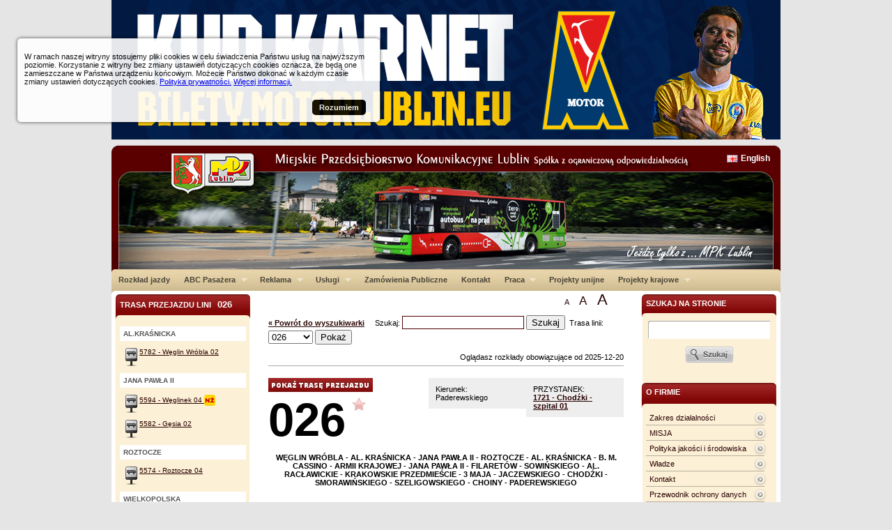

--- FILE ---
content_type: text/html
request_url: https://mpk.lublin.pl/?przy=1721&lin=026&aside
body_size: 8632
content:
<!DOCTYPE html PUBLIC "-//W3C//DTD XHTML 1.0 Transitional//EN" "http://www.w3.org/TR/xhtml1/DTD/xhtml1-transitional.dtd">
<html xmlns="http://www.w3.org/1999/xhtml" lang="pl" xml:lang="pl">
<head>
<meta http-equiv="X-UA-Compatible" content="IE=EmulateIE8" />
<meta http-equiv="Content-Type" content="text/html; charset=utf-8" />
<title> Miejskie Przedsiębiorstwo Komunikacyjne w Lublinie </title>

<base href="/skins/default/"/>


<script type="text/javascript" src="/skins/default/js/jquery-1.3.2.min.js"></script>
<script type="text/javascript" src="/skins/default/js/jquery.scrollTo-min.js"></script>
<script type="text/javascript" src="/skins/default/js/jquery.cycle.all.min.js"></script>
<script type="text/javascript" src="/skins/default/js/jquery-ui-1.7.2.custom.min.js"></script>
<script type="text/javascript" src="/skins/default/js/hoverIntent.js"></script>
<script type="text/javascript" src="/skins/default/js/superfish.js"></script>
<script type="text/javascript" src="/skins/default/js/jquery.ooCookie.js"></script>
<script type="text/javascript" src="/skins/default/js/jquery.lightbox-0.5.js"></script>

<script type="text/javascript" src="/skins/default/js/js.js"></script>

<link rel="stylesheet" type="text/css" href="/skins/default/css/jquery.lightbox-0.5.css" media="screen" />
<link href="/skins/default/css/master.css?v3" rel="stylesheet" type="text/css" media="screen"/>
<link rel="stylesheet" type="text/css" href="/skins/default/css/navbar/superfish.css" media="screen"/>


<link href="/skins/default/css/cssreset.css" rel="stylesheet" type="text/css" media="screen"/>
<link href="/skins/default/css/master.css?v2" rel="stylesheet" type="text/css" media="screen"/>
<link href="/skins/default/css/master_print.css?v2" rel="stylesheet" type="text/css" media="print"/>
<link href="/skins/default/css/type.css" rel="stylesheet" type="text/css" media="screen"/>
<link href="/skins/default/css/aside.css" rel="stylesheet" type="text/css" media="screen"/>
<link href="/skins/default/css/middle-area.css" rel="stylesheet" type="text/css" media="screen"/>
<link href="/skins/default/css/rozklad.css" rel="stylesheet" type="text/css" media="screen"/>
<link href="/skins/default/css/asides/single-panel.css" rel="stylesheet" type="text/css" media="screen"/>
<link href="/skins/default/css/asides/form-panel.css" rel="stylesheet" type="text/css" media="screen"/>
<script type='text/javascript' src='/skins/default/js/jquery.autocomplete.pack.js'></script>
<link rel="stylesheet" type="text/css" href="/skins/default/css/jquery.autocomplete.css" />

<script type="text/javascript">

  var _gaq = _gaq || [];
  _gaq.push(['_setAccount', 'UA-241798-4']);
  _gaq.push(['_trackPageview']);

  (function() {
    var ga = document.createElement('script'); ga.type = 'text/javascript'; ga.async = true;
    ga.src = ('https:' == document.location.protocol ? 'https://ssl' : 'http://www') + '.google-analytics.com/ga.js';
    var s = document.getElementsByTagName('script')[0]; s.parentNode.insertBefore(ga, s);
  })();

</script>


<!--[if IE 6]>
	<link href="css/asides/ie6-single-panel.css" rel="stylesheet" type="text/css" media="screen"/>
	<link href="css/asides/ie6-form-panel.css" rel="stylesheet" type="text/css" media="screen"/>
<![endif]-->

<!--[if IE 7]>
	<link href="css/asides/ie7-single-panel.css" rel="stylesheet" type="text/css" media="screen"/>
	<link href="css/asides/ie7-form-panel.css" rel="stylesheet" type="text/css" media="screen"/>
<![endif]-->

	


<script type="text/javascript">

// initialise plugins

$(document).ready( function() {

	$('#cycler').show();
	$('#cycler').cycle({ 
			   fx: 'fade', 
			   random: 0,
			   delay: 0,
			   speed:1000,
			   timeout:8000,
			   height:120
			   });

	$('a.lightbox').lightBox();
	$('ul.sf-menu').superfish();


});



</script>


</head>

<body>
    <div id="skip_to_content"><a href="/?przy=1721&lin=026&aside#middle-area">Przejdź do treści</a></div>
    <center><a href="/redir.php?id=317"><img src="/adsfiles/MOTOR LUBLIN/01022026/960x200_Karnety.png" alt="" border=0 ></a></center>
<div id="container">
	<div id="header">
		<a id="mpklogo" href="/">&nbsp;
		</a>
		<div id="header_lng">
			<a href="http://mpk.lublin.pl/en">English</a>
		</div>
		<div id="cycler" style="display:none">
						<img src="../../imgs_upload/naglowek_nowy.jpg" alt="Miejskie Przedsiębiorstwo Komunikacyjne w Lublinie Sp. z o.o. - nagłówek graficzny"/>
					<!-- end of cycler div-->
		</div>
		
			<!-- end of header div -->
	</div>
	
	<div id="main-menu">
	
	<ul class="sf-menu">
								<li>
			<a href="../../index.php?s=rozklady">Rozkład jazdy</a>
					</li>
							<li>
			<a href="../../index.php?id_site=10">ABC Pasażera</a>
						<ul>
						<li class="current">
					<a href="../../index.php?id_site=16">Opłaty przewozowe</a>
			</li>
						<li>
					<a href="../../index.php?id_site=47">Prawa i obowiązki przewoźnika/pasażera</a>
			</li>
						<li>
					<a href="../../index.php?id_site=45">Uprawnienia do przejazdów bezpłatnych  i ulgowych </a>
			</li>
						<li>
					<a href="../../index.php?id_site=18">Rodzaje i zasady korzystania z biletów</a>
			</li>
						<li>
					<a href="../../index.php?id_site=60">Bilet Elektroniczny</a>
			</li>
						<li>
					<a href="../../index.php?id_site=46">Obsługa interesantów</a>
			</li>
						<li>
					<a href="../../index.php?id_site=119">Sprzedaż biletów</a>
			</li>
						<li>
					<a href="../../index.php?id_site=131">Polityka prywatności</a>
			</li>
						</ul>
					</li>
										<li>
			<a href="../../index.php?id_site=73">Reklama</a>
						<ul>
						<li class="current">
					<a href="../../index.php?id_site=74">Reklama na autobusach i trolejbusach</a>
			</li>
						<li>
					<a href="../../index.php?id_site=75">Plakaty reklamowe w autobusach</a>
			</li>
						<li>
					<a href="../../index.php?id_site=125">Reklama na www.mpk.lublin.pl</a>
			</li>
						<li>
					<a href="../../index.php?id_site=76">Reklama na słupach trakcji trolejbusowej</a>
			</li>
						<li>
					<a href="../../index.php?id_site=77">Reklama w gablotach przystankowych City Light</a>
			</li>
						<li>
					<a href="../../index.php?id_site=118">Reklama na monitorach LCD w autobusach</a>
			</li>
						<li>
					<a href="../../index.php?id_site=138">Reklama na telefonach komórkowych </a>
			</li>
						</ul>
					</li>
							<li>
			<a href="../../index.php?id_site=3">Usługi</a>
						<ul>
						<li class="current">
					<a href="http://www.oskp.lublin.pl">Stacja kontroli pojazdów</a>
			</li>
						<li>
					<a href="../../index.php?id_site=67">Przewóz osób niepełnosprawnych</a>
			</li>
						<li>
					<a href="../../index.php?id_site=68">Naprawy autobusów i samochodów ciężarowych</a>
			</li>
						<li>
					<a href="../../index.php?id_site=69">Serwis ogumienia</a>
			</li>
						<li>
					<a href="../../index.php?id_site=139">Okazjonalny wynajem autobusów</a>
			</li>
						</ul>
					</li>
							<li>
			<a href="../../index.php?id_site=11">Zamówienia Publiczne</a>
					</li>
							<li>
			<a href="../../index.php?id_site=8">Kontakt</a>
					</li>
																																		<li>
			<a href="../../index.php?id_site=114">Praca</a>
						<ul>
						<li class="current">
					<a href="../../index.php?id_site=115">Rekrutacja</a>
			</li>
						<li>
					<a href="../../index.php?id_site=116">Dla Uczniów, Studentów i Absolwentów</a>
			</li>
						<li>
					<a href="../../index.php?id_site=146">Standardy ochrony małoletnich - wersja zupełna</a>
			</li>
						<li>
					<a href="../../index.php?id_site=147">Standardy ochrony małotetnich - wersja skrócona</a>
			</li>
						<li>
					<a href="../../index.php?id_site=117">Jak zostać kierowcą autobusu</a>
			</li>
						<li>
					<a href="../../index.php?id_site=144">Klauzula informacyjna RODO</a>
			</li>
						</ul>
					</li>
																<li>
			<a href="../../index.php?id_site=136">Projekty unijne</a>
					</li>
							<li>
			<a href="../../index.php?id_site=134">Projekty krajowe</a>
						<ul>
						<li class="current">
					<a href="../../index.php?id_site=135">Projekty dofinansowane z WFOŚiGW</a>
			</li>
						</ul>
					</li>
					
	</ul>
	<br class="cl"/>
	
	<!-- end of main-menu div -->
	</div>
	<div id="main-content">
    	
		
		<!-- PRAWA SZPALTA -->
		
		<div id="aside-right" class="aside">
																				<form action="/index.php" method="post">
		<input type="hidden" name="s" value="szukaj"/>
		
			<ul class="form-panel">
				<li class="header-for-panel"><label for="q">szukaj na stronie</label></li>
				<li class="header-closer"></li>
				<li>
					<input type="text" name="q" value="" id="q" class="szukaj-input"/>
				</li>
				<li>
					<input type="image" value="Szukaj" src="/skins/default/gfx/szukaj-guzik.gif" alt="Wyszukaj w serwisie"/>
				</li>
<!--				<li><a href="#">Wyszukiwanie zaawansowane</a></li>-->
			</ul>
		
		</form>																																																			                        
<br/>
																															<ul class="single-panel"><li class="header-for-panel">O Firmie</li><li class="header-closer"></li><li><a href="../../?id_site=49">Zakres działalności </a></li><li><a href="../../?id_site=50">MISJA</a></li><li><a href="/imgs_upload/file/ISO%20Pliki%20Certyfikaty/Polityka%20ZSZ%20w%20MPK%20Lublin%202024-06-14%20na%20stron%C4%99%20www.pdf">Polityka jakości i środowiska</a></li><li><a href="../../?id_site=14">Władze</a></li><li><a href="../../?id_site=51">Kontakt</a></li><li><a href="../../?id_site=148">Przewodnik ochrony danych </a></li><li><a href="https://cert.pl/">Zasady cyberhigieny</a></li><li><a href="../../?id_site=145">Deklaracja dostępności</a></li></ul>																																		
<a href="https://mpk.lublin.pl/index.php?id_site=136"><img src="../../imgs_upload/image/lawp/flaga_ue.jpg" border="0" width="160" height="156" alt=""/></a>																															<ul class="single-panel"><li class="header-for-panel">Dla miłośników </li><li class="header-closer"></li><li><a href="../../?id_site=30">Historia</a></li><li><a href="../../?id_site=32">Tabor</a></li><li><a href="../../?id_site=33">Galeria</a></li></ul>																											
<a href="http://www.mpk.lublin.pl/index.php?id_site=133"><img src="../../imgs_upload/ISO/logo_certyfikat.png" border="0" width="140" height="118" alt="ISO"/></a>																																																							
<a href="http://mpk.lublin.pl/index.php?id_site=135"><img src="../../imgs_upload/image/logotyp_wfosigw.gif" border="0" width="160" height="139" alt="Wojewódzki Fundusz Ochrony Środowiska i Gospodarki Wodnej w Lublinie"/></a>																											
<a href="http://www.pvbus.pollub.pl/"><img src="../../imgs_upload/logo_pbs_in.jpg" border="0" width="160" height="113" alt=""/></a>																																									
<a href="http://www.oskp.lublin.pl"><img src="../../imgs_upload/banery/oskp_baner.jpg" border="0" width="160" height="195" alt="Baner - okręgowa stacja kontroli pojazdów"/></a>																																		
<a href=""><img src="../../imgs_upload/banery/baner_ziutek.jpg" border="0" width="160" height="166" alt="BANER - ZIU-tek"/></a>																																			
		<!-- end of aside-right div -->
		</div>
	
		<!-- KONIEC PRAWEJ SZPALTY -->
	

		<!-- SRODEK -->
        <div id="textsizeselect">
		<a href="#" onclick="smalltxt();return false;" title="Tekst normalnej wiekości">A</a> 
        &nbsp;&nbsp;&nbsp;
		<a href="#" onclick="bigtxt();return false;" class="big" title="Tekst większy: 150%">A</a> 
        &nbsp;&nbsp;&nbsp;
		<a href="#" onclick="bbigtxt();return false;" class="bbig" title="Tekst większy: 200%">A</a> 
        </div>   
<div id="middle-area">




	
	<form action="../../index.php" method="get" style="display:inline;">
	<input type="hidden" name="s"value="rozklady"/>
		<a href="../../index.php" style="font-weight:bold;">&laquo; Powrót do wyszukiwarki</a> &nbsp;&nbsp;&nbsp; 
		<label for="nazwa_ulicy_q">Szukaj: </label><input type="text" name="q" id="nazwa_ulicy_q" autocomplete="off"/> <input type="submit" value="Szukaj"/>
	</form>
	<form action="../../index.php" method="get" style="display:inline;">
	<input type="hidden" name="s" value="rozklady">
		&nbsp;<label for="lin_min_search">Trasa linii: </label><select name="lin" id="lin_min_search">
<option label="002" value="002">002</option>
<option label="003" value="003">003</option>
<option label="004" value="004">004</option>
<option label="005" value="005">005</option>
<option label="006" value="006">006</option>
<option label="007" value="007">007</option>
<option label="008" value="008">008</option>
<option label="012" value="012">012</option>
<option label="013" value="013">013</option>
<option label="014" value="014">014</option>
<option label="015" value="015">015</option>
<option label="016" value="016">016</option>
<option label="017" value="017">017</option>
<option label="018" value="018">018</option>
<option label="020" value="020">020</option>
<option label="021" value="021">021</option>
<option label="022" value="022">022</option>
<option label="023" value="023">023</option>
<option label="024" value="024">024</option>
<option label="025" value="025">025</option>
<option label="026" value="026" selected="selected">026</option>
<option label="029" value="029">029</option>
<option label="030" value="030">030</option>
<option label="031" value="031">031</option>
<option label="032" value="032">032</option>
<option label="033" value="033">033</option>
<option label="034" value="034">034</option>
<option label="035" value="035">035</option>
<option label="036" value="036">036</option>
<option label="037" value="037">037</option>
<option label="038" value="038">038</option>
<option label="039" value="039">039</option>
<option label="040" value="040">040</option>
<option label="042" value="042">042</option>
<option label="044" value="044">044</option>
<option label="045" value="045">045</option>
<option label="047" value="047">047</option>
<option label="050" value="050">050</option>
<option label="052" value="052">052</option>
<option label="054" value="054">054</option>
<option label="055" value="055">055</option>
<option label="057" value="057">057</option>
<option label="070" value="070">070</option>
<option label="073" value="073">073</option>
<option label="074" value="074">074</option>
<option label="078" value="078">078</option>
<option label="079" value="079">079</option>
<option label="085" value="085">085</option>
<option label="0N1" value="0N1">0N1</option>
<option label="0N2" value="0N2">0N2</option>
<option label="0N3" value="0N3">0N3</option>
<option label="150" value="150">150</option>
<option label="151" value="151">151</option>
<option label="153" value="153">153</option>
<option label="154" value="154">154</option>
<option label="155" value="155">155</option>
<option label="156" value="156">156</option>
<option label="157" value="157">157</option>
<option label="158" value="158">158</option>
<option label="159" value="159">159</option>
<option label="160" value="160">160</option>
<option label="161" value="161">161</option>
<option label="162" value="162">162</option>
<option label="301" value="301">301</option>
<option label="302" value="302">302</option>
<option label="303" value="303">303</option>
<option label="912" value="912">912</option>
<option label="917" value="917">917</option>
<option label="922" value="922">922</option>
<option label="950" value="950">950</option>
<option label="Biała" value="Bia">Biała</option>
<option label="Zielona" value="Zie">Zielona</option>
</select>
 <input type="submit" value="Pokaż"/>
	</form>
	<br/><br/>
<div align=right>Oglądasz rozkłady obowiązujące od 2025-12-20</div>
	<hr noshade color="#a0a0a0"/>
<script type="text/javascript">

$(document).ready(function(){$('#nazwa_ulicy_q').focus().autocomplete('../../index.php?s=ax_ac_nazwa_ulicy',{width:210,max:100});});

</script>



				<br/>

      			<div class="rozklad-przystanek">
				PRZYSTANEK:<br/>
			<b>
				<a href="../../?przy=1721">1721 - Chodźki - szpital 01</a>
			</b>
			<!-- end of przystanek div -->
			</div>

			<div class="rozklad-kierunek">
				Kierunek:<br/>
				Paderewskiego 
			<!-- end of kierunek div -->
			</div>
						<img src="/skins/default/gfx/show-line-route.jpg"  style="cursor:pointer;"  onClick="$('#aside-left-linijka').toggle('blind'); return false;">
			      <a class="rozklad-nr-linii" href="../../?lin=026" title="Kliknij aby zobaczyć trasę linii 026">
				026
			</a>  
      <div style="position:absolute; margin-top:-70px; margin-left:120px;" id="fav_1721_026">
                        <a href="#" onClick="add_to_fav('1721', '026'); return false;"><img src="/skins/default/gfx/redstar.png" title="Dodaj do ulubionych"></a>
            </div>
						
			
<br/>				
				<p class="rozklad-kolejnosc-przystankow"><center>
					<strong>WĘGLIN WRÓBLA - AL. KRAŚNICKA - JANA PAWŁA II - ROZTOCZE - AL. KRAŚNICKA - B. M. CASSINO - ARMII KRAJOWEJ - JANA PAWŁA II - FILARETÓW - SOWIŃSKIEGO - AL. RACŁAWICKIE - KRAKOWSKIE PRZEDMIEŚCIE - 3 MAJA - JACZEWSKIEGO - CHODŹKI - SMORAWIŃSKIEGO - SZELIGOWSKIEGO - CHOINY - PADEREWSKIEGO</strong>
					</center>
				</p>
				
				<br/><br/>
					
									
								 				
								
				<span class="rozklad-title">DZIEŃ POWSZEDNI, ROK SZKOLNY</span>
				
				<table class="rozklad">
					<tr class="header">
						<th>Godz.</th>
												<th >
							5
						</th>
												<th >
							6
						</th>
												<th >
							7
						</th>
												<th >
							8
						</th>
												<th >
							9
						</th>
												<th >
							10
						</th>
												<th >
							11
						</th>
												<th >
							12
						</th>
												<th >
							13
						</th>
												<th >
							14
						</th>
												<th >
							15
						</th>
												<th >
							16
						</th>
												<th >
							17
						</th>
												<th >
							18
						</th>
												<th >
							19
						</th>
												<th >
							20
						</th>
												<th >
							21
						</th>
												<th >
							22
						</th>
											</tr>
					<tr >
						<td>
							Min.
						</td>
						          
						<td >              
																																													<b class="najblizszy_odjazd" title="Najbliższy odjazd">29.</b><br/>
																																								50<br/>
																																</td>
						          
						<td >              
														11<br>32.<br>50
													</td>
						          
						<td >              
														05<br>21.<br>36<br>45<br>51.
													</td>
						          
						<td >              
														06<br>20<br>34<br>49.
													</td>
						          
						<td >              
														04<br>19<br>34<br>49.
													</td>
						          
						<td >              
														04<br>19.<br>34<br>49
													</td>
						          
						<td >              
														04<br>19.<br>34<br>49
													</td>
						          
						<td >              
														04<br>19.<br>34<br>49.
													</td>
						          
						<td >              
														04<br>19<br>34<br>49.
													</td>
						          
						<td >              
														04<br>22<br>37<br>52.
													</td>
						          
						<td >              
														06<br>24.<br>39<br>54
													</td>
						          
						<td >              
														09<br>24<br>38.<br>51
													</td>
						          
						<td >              
														09<br>28.<br>48
													</td>
						          
						<td >              
														08.<br>27<br>54
													</td>
						          
						<td >              
														24.<br>54.
													</td>
						          
						<td >              
														21<br>51
													</td>
						          
						<td >              
														21<br>51.
													</td>
						          
						<td >              
														21<br>51
													</td>
											</tr>
				</table>
				 								
				<span class="rozklad-title">DZIEŃ POWSZEDNI, SPECJALNY</span>
				
				<table class="rozklad">
					<tr class="header">
						<th>Godz.</th>
												<th >
							5
						</th>
												<th >
							6
						</th>
												<th >
							7
						</th>
												<th >
							8
						</th>
												<th >
							9
						</th>
												<th >
							10
						</th>
												<th >
							11
						</th>
												<th >
							12
						</th>
												<th >
							13
						</th>
												<th >
							14
						</th>
												<th >
							15
						</th>
												<th >
							16
						</th>
												<th >
							17
						</th>
												<th >
							18
						</th>
												<th >
							19
						</th>
												<th >
							20
						</th>
												<th >
							21
						</th>
												<th >
							22
						</th>
											</tr>
					<tr >
						<td>
							Min.
						</td>
						          
						<td >              
														29.<br>53
													</td>
						          
						<td >              
														16<br>41.
													</td>
						          
						<td >              
														04<br>29.<br>53.
													</td>
						          
						<td >              
														16<br>39
													</td>
						          
						<td >              
														03.<br>27<br>51.
													</td>
						          
						<td >              
														15.<br>39
													</td>
						          
						<td >              
														03<br>27.<br>51
													</td>
						          
						<td >              
														15.<br>39.
													</td>
						          
						<td >              
														03<br>27<br>51.
													</td>
						          
						<td >              
														15<br>39.
													</td>
						          
						<td >              
														03.<br>27<br>51
													</td>
						          
						<td >              
														15.<br>39
													</td>
						          
						<td >              
														03.<br>26.<br>50
													</td>
						          
						<td >              
														14<br>38.
													</td>
						          
						<td >              
														01<br>26.<br>56.
													</td>
						          
						<td >              
														23<br>50
													</td>
						          
						<td >              
														20.<br>50.
													</td>
						          
						<td >              
														20.<br>52
													</td>
											</tr>
				</table>
				 								
				<span class="rozklad-title">SOBOTA, ROK SZKOLNY </span>
				
				<table class="rozklad">
					<tr class="header">
						<th>Godz.</th>
												<th >
							5
						</th>
												<th >
							6
						</th>
												<th >
							7
						</th>
												<th >
							8
						</th>
												<th >
							9
						</th>
												<th >
							10
						</th>
												<th >
							11
						</th>
												<th >
							12
						</th>
												<th >
							13
						</th>
												<th >
							14
						</th>
												<th >
							15
						</th>
												<th >
							16
						</th>
												<th >
							17
						</th>
												<th >
							18
						</th>
												<th >
							19
						</th>
												<th >
							20
						</th>
												<th >
							21
						</th>
												<th >
							22
						</th>
											</tr>
					<tr >
						<td>
							Min.
						</td>
						          
						<td >              
														53
													</td>
						          
						<td >              
														23<br>53
													</td>
						          
						<td >              
														24<br>55
													</td>
						          
						<td >              
														25<br>56
													</td>
						          
						<td >              
														26<br>56
													</td>
						          
						<td >              
														28<br>57
													</td>
						          
						<td >              
														27<br>57
													</td>
						          
						<td >              
														27<br>57
													</td>
						          
						<td >              
														27<br>57
													</td>
						          
						<td >              
														27<br>57
													</td>
						          
						<td >              
														27<br>57
													</td>
						          
						<td >              
														26<br>56
													</td>
						          
						<td >              
														26<br>56
													</td>
						          
						<td >              
														26<br>56
													</td>
						          
						<td >              
														26<br>56
													</td>
						          
						<td >              
														24<br>52
													</td>
						          
						<td >              
														32
													</td>
						          
						<td >              
														12<br>57
													</td>
											</tr>
				</table>
				 								
				<span class="rozklad-title">DZIEŃ ŚWIĄTECZNY, ROK SZKOLNY</span>
				
				<table class="rozklad">
					<tr class="header">
						<th>Godz.</th>
												<th >
							5
						</th>
												<th >
							6
						</th>
												<th >
							7
						</th>
												<th >
							8
						</th>
												<th >
							9
						</th>
												<th >
							10
						</th>
												<th >
							11
						</th>
												<th >
							12
						</th>
												<th >
							13
						</th>
												<th >
							14
						</th>
												<th >
							15
						</th>
												<th >
							16
						</th>
												<th >
							17
						</th>
												<th >
							18
						</th>
												<th >
							19
						</th>
												<th >
							20
						</th>
												<th >
							21
						</th>
												<th >
							22
						</th>
											</tr>
					<tr >
						<td>
							Min.
						</td>
						          
						<td >              
														
													</td>
						          
						<td >              
														20
													</td>
						          
						<td >              
														20
													</td>
						          
						<td >              
														21
													</td>
						          
						<td >              
														21
													</td>
						          
						<td >              
														21
													</td>
						          
						<td >              
														21
													</td>
						          
						<td >              
														21
													</td>
						          
						<td >              
														21
													</td>
						          
						<td >              
														21
													</td>
						          
						<td >              
														21
													</td>
						          
						<td >              
														21
													</td>
						          
						<td >              
														21
													</td>
						          
						<td >              
														21
													</td>
						          
						<td >              
														21
													</td>
						          
						<td >              
														20
													</td>
						          
						<td >              
														20
													</td>
						          
						<td >              
														20
													</td>
											</tr>
				</table>
				 								
				<span class="rozklad-title">WIELKANOC, WIGILIA, BOŻE NARODZENIE, NOWY ROK</span>
				
				<table class="rozklad">
					<tr class="header">
						<th>Godz.</th>
												<th >
							5
						</th>
												<th >
							6
						</th>
												<th >
							7
						</th>
												<th >
							8
						</th>
												<th >
							9
						</th>
												<th >
							10
						</th>
												<th >
							11
						</th>
												<th >
							12
						</th>
												<th >
							13
						</th>
												<th >
							14
						</th>
												<th >
							15
						</th>
												<th >
							16
						</th>
												<th >
							17
						</th>
												<th >
							18
						</th>
												<th >
							19
						</th>
												<th >
							20
						</th>
												<th >
							21
						</th>
												<th >
							22
						</th>
											</tr>
					<tr >
						<td>
							Min.
						</td>
						          
						<td >              
														40
													</td>
						          
						<td >              
														40
													</td>
						          
						<td >              
														40
													</td>
						          
						<td >              
														43
													</td>
						          
						<td >              
														43
													</td>
						          
						<td >              
														43
													</td>
						          
						<td >              
														43
													</td>
						          
						<td >              
														43
													</td>
						          
						<td >              
														43
													</td>
						          
						<td >              
														43
													</td>
						          
						<td >              
														43
													</td>
						          
						<td >              
														43
													</td>
						          
						<td >              
														43
													</td>
						          
						<td >              
														43
													</td>
						          
						<td >              
														45
													</td>
						          
						<td >              
														43
													</td>
						          
						<td >              
														42
													</td>
						          
						<td >              
														42
													</td>
											</tr>
				</table>
				 								
				<br/>
                <img src="/skins/default/gfx/iconpdf.png" style="cursor:pointer; float:right; " onClick="window.open ('../../pdf.php?przy=1721&lin=026&aside&print','Pdf','width=600,scrollbars=1'); ">
        
        <img src="gfx/print.png" style="cursor:pointer; float:right; margin-right:10px;" onClick="window.open ('../../drukuj.php?przy=1721&lin=026&aside&print','Drukuj','width=600,scrollbars=1'); ">
				        		
		<b>LEGENDA:</b><br/>
                   <br/>
		.
		<br clear="both"/>
		 <div style="display:block; background:#9E2323; width:10px; height:10px; float:left"></div> <span style="float:left; margin-top:-2px;">&nbsp;&nbsp;  - najbliższy odjazd</span>
		
		
		<br/> 
		<script type="text/javascript">
$(function () {
	rememberprzylin('1721','026');
}
);
</script>
	





</div>		
		<!-- KONIEC SRODKA -->
		
<div style="width:204px; display:block">
<div id="aside-left-linijka" class="aside" >	
	<ul class="form-panel">
				<li class="header-for-panel" onClick="$('#aside-left-linijka').toggle('blind'); return false;" style="cursor:pointer">Trasa przejazdu lini &nbsp;&nbsp;<span style="font-size:13px;">026</span></li>
				<li class="header-closer"></li>
			</ul>


				<ul class="rozklad-mapa">
																																	<li class="ulica">AL.KRAŚNICKA
							<li><a href="../../?przy=5782&lin=026&aside">5782 - Węglin Wróbla 02</a></li>
																																								<li class="ulica">JANA PAWŁA II
							<li><a href="../../?przy=5594&lin=026&aside">5594 - Węglinek  04 <img src="/skins/default//gfx/nz.png" alt="Przystanek na żądanie" title="Przystanek na żądanie" align="absmiddle" vspace="5"></a></li>
																																	<li><a href="../../?przy=5582&lin=026&aside">5582 - Gęsia 02</a></li>
																																								<li class="ulica">ROZTOCZE
							<li><a href="../../?przy=5574&lin=026&aside">5574 - Roztocze 04</a></li>
																																								<li class="ulica">WIELKOPOLSKA
							<li><a href="../../?przy=5802&lin=026&aside">5802 - Os. Świt 02</a></li>
																																								<li class="ulica">ROZTOCZE
							<li><a href="../../?przy=5812&lin=026&aside">5812 - Mazowiecka 02</a></li>
																																								<li class="ulica">AL.KRAŚNICKA
							<li><a href="../../?przy=5752&lin=026&aside">5752 - Rzemieślnicza 02</a></li>
																																	<li><a href="../../?przy=5742&lin=026&aside">5742 - Zwycięska 02</a></li>
																																	<li><a href="../../?przy=5732&lin=026&aside">5732 - Szpital Wojewódzki 02</a></li>
																																								<li class="ulica">BOHATERÓW M. CASSINO
							<li><a href="../../?przy=5724&lin=026&aside">5724 - Poczekajka 04</a></li>
																																								<li class="ulica">ARMII KRAJOWEJ
							<li><a href="../../?przy=5521&lin=026&aside">5521 - Dziewanny 01</a></li>
																																	<li><a href="../../?przy=5531&lin=026&aside">5531 - Jutrzenki 01</a></li>
																																								<li class="ulica">JANA PAWŁA II
							<li><a href="../../?przy=5612&lin=026&aside">5612 - Szmaragdowa 02</a></li>
																																								<li class="ulica">FILARETÓW
							<li><a href="../../?przy=5352&lin=026&aside">5352 - Os. Widok 02</a></li>
																																	<li><a href="../../?przy=5342&lin=026&aside">5342 - Fantastyczna 02</a></li>
																																	<li><a href="../../?przy=5332&lin=026&aside">5332 - Sympatyczna 02</a></li>
																																	<li><a href="../../?przy=5322&lin=026&aside">5322 - Rzeckiego 02</a></li>
																																	<li><a href="../../?przy=5412&lin=026&aside">5412 - ZUS 02</a></li>
																																	<li><a href="../../?przy=5312&lin=026&aside">5312 - Piastowska 02</a></li>
																																								<li class="ulica">SOWIŃSKIEGO
							<li><a href="../../?przy=5292&lin=026&aside">5292 - UMCS 02</a></li>
																																								<li class="ulica">AL.RACŁAWICKIE
							<li><a href="../../?przy=5902&lin=026&aside">5902 - KUL 02</a></li>
																																								<li class="ulica">KRAKOWSKIE PRZEDMIEŚCIE
							<li><a href="../../?przy=1012&lin=026&aside">1012 - Krakowskie Przedmieście 02</a></li>
																																								<li class="ulica">3 MAJA
							<li><a href="../../?przy=1022&lin=026&aside">1022 - Plac Litewski 02</a></li>
																																								<li class="ulica">JACZEWSKIEGO
							<li><a href="../../?przy=1701&lin=026&aside">1701 - Prusa 01</a></li>
																																								<li class="ulica">CHODŹKI
							<li><a href="../../?przy=1711&lin=026&aside">1711 - Jaczewskiego 01</a></li>
																																	<li class="current"><a href="../../?przy=1721&lin=026&aside">1721 - Chodźki - szpital 01</a></li>
																																								<li class="ulica">AL.SMORAWIŃSKIEGO
							<li><a href="../../?przy=1511&lin=026&aside">1511 - Rondo Kamińskiego 01</a></li>
																																								<li class="ulica">SZELIGOWSKIEGO
							<li><a href="../../?przy=1521&lin=026&aside">1521 - Młodej Polski 01</a></li>
																																								<li class="ulica">CHOINY
							<li><a href="../../?przy=1611&lin=026&aside">1611 - Akademia W. Pola 01</a></li>
																																	<li><a href="../../?przy=1531&lin=026&aside">1531 - Śliwińskiego 01</a></li>
																								
				</ul>


</div>
	<!-- LEWA SZPALTA -->
		
			<div id="aside-left" class="aside">

																																													<ul class="single-panel"><li class="header-for-panel">Komunikaty</li><li class="header-closer"></li><li><a href="../../?id_site=78&amp;id=3763">Objazdy dla komunikacji miejskiej 6 stycznia 2026 r./Orszak Trzech Króli</a></li><li><a href="../../?id_site=78&amp;id=3758">Funkcjonowanie komunikacji miejskiej w okresie świąteczno-noworocznym</a></li></ul><a href="../../?id_site=78"><img src="/skins/default/gfx/zobacz-wszystkie.gif" border="0" alt="Zobacz wszystkie wiadomości z działu Komunikaty" title="Zobacz wszystkie wiadomości z działu Komunikaty"/></a><br/><br/>																											
<a href="http://mpk.lublin.pl/?id_site=129"><img src="../../imgs_upload/banery/baner_mobile.png" border="0" width="190" height="110" alt="Rozkłady jazdy na telefony komórkowe"/></a>																																																
<a href=""><img src="../../imgs_upload/image/Buso_Bonus/tlo.png" border="0" width="283" height="42" alt="odstep"/></a>																																																				<ul class="single-panel"><li class="header-for-panel">Aktualności</li><li class="header-closer"></li><li><a href="../../?id_site=1&amp;id=3764">Dwa lata z Dworcem Lublin</a></li><li><a href="../../?id_site=1&amp;id=3762">Komunikacja miejska w 2025 roku</a></li></ul><a href="../../?id_site=1"><img src="/skins/default/gfx/zobacz-wszystkie.gif" border="0" alt="Zobacz wszystkie wiadomości z działu Aktualności" title="Zobacz wszystkie wiadomości z działu Aktualności"/></a><br/><br/>																											
<a href="https://busbonus.pl/"><img src="../../imgs_upload/image/Buso_Bonus/bus_bonus_logotyp.png" border="0" width="130" height="209" alt="Bus Bonus"/></a>																																						<ul class="single-panel"><li class="header-for-panel">ABC Pasażera</li><li class="header-closer"></li><li><a href="../../?id_site=16">Opłaty przewozowe</a></li><li><a href="../../?id_site=47">Prawa i obowiązki przewoźnika/pasażera</a></li><li><a href="../../?id_site=45">Uprawnienia do przejazdów bezpłatnych  i ulgowych </a></li><li><a href="../../?id_site=18">Rodzaje i zasady korzystania z biletów</a></li><li><a href="../../?id_site=60">Bilet Elektroniczny</a></li><li><a href="../../?id_site=46">Obsługa interesantów</a></li><li><a href="../../?id_site=119">Sprzedaż biletów</a></li><li><a href="../../?id_site=131">Polityka prywatności</a></li></ul>																																									<p style="text-align: center;"><strong>Informacje <br />
o kursowaniu pojazd&oacute;w<br />
tel. (81) 525-32-46</strong></p>																											
<a href="https://www.zdtm.lublin.eu"><img src="../../imgs_upload/ZDiTM_nowy znak_www.png" border="0" width="170" height="38" alt="Baner - ZTM lublin"/></a>																																		
<a href="http://bip.mpk.lublin.pl"><img src="../../imgs_upload/bip_n_logo.gif" border="0" width="169" height="110" alt="Baner - BIP MPK"/></a>																																		
<a href="http://www.mkklublin.pl/"><img src="../../imgs_upload/image/MKK/mkk_logo.jpg" border="0" width="170" height="105" alt="Baner - MKK Lublin"/></a>																											
<a href=""><img src="../../imgs_upload/loogo_klub-1.png" border="0" width="120" height="136" alt=""/></a>																											
<a href="https://mpklublin.pzw.pl"><img src="../../imgs_upload/Logo Pzw Mpk_4.png" border="0" width="120" height="120" alt="Logo Pzw Mpk"/></a>												
			<!-- end of aside-left div -->
		</div>
</div>
		<!-- KONIEC LEWEJ SZPALTY -->	
		

		
	<!-- end of mainconent div -->
	</div>
	<br class="cr"/>
	
	<div id="footer">
			<div id="sitemap-wrap">
																									<ul>
					<li class="head"><a href="../../index.php?id_site=10">ABC Pasażera</a></li>
					<li></li>
										<li><a href="../../index.php?id_site=16">Opłaty przewozowe</a>				</li>
										<li><a href="../../index.php?id_site=47">Prawa i obowiązki przewoźnika/pasażera</a>				</li>
										<li><a href="../../index.php?id_site=45">Uprawnienia do przejazdów bezpłatnych  i ulgowych </a>				</li>
										<li><a href="../../index.php?id_site=18">Rodzaje i zasady korzystania z biletów</a>				</li>
										<li><a href="../../index.php?id_site=60">Bilet Elektroniczny</a>				</li>
										<li><a href="../../index.php?id_site=46">Obsługa interesantów</a>				</li>
										<li><a href="../../index.php?id_site=119">Sprzedaż biletów</a>				</li>
										<li><a href="../../index.php?id_site=131">Polityka prywatności</a>				</li>
									</ul>
																													<ul>
					<li class="head"><a href="../../index.php?id_site=3">Usługi</a></li>
					<li></li>
										<li><a href="http://www.oskp.lublin.pl">Stacja kontroli pojazdów</a>				</li>
										<li><a href="../../index.php?id_site=67">Przewóz osób niepełnosprawnych</a>				</li>
										<li><a href="../../index.php?id_site=68">Naprawy autobusów i samochodów ciężarowych</a>				</li>
										<li><a href="../../index.php?id_site=69">Serwis ogumienia</a>				</li>
										<li><a href="../../index.php?id_site=139">Okazjonalny wynajem autobusów</a>				</li>
									</ul>
																																				<ul>
					<li class="head"><a href="../../index.php?id_site=63">Inne strony</a></li>
					<li></li>
										<li><a href="/index.php?s=rozklady">Rozkłady</a>				</li>
										<li><a href="../../index.php?id_site=1">Aktualności</a>				</li>
									</ul>
																																																																<ul>
					<li class="head"><a href="../../index.php?id_site=114">Praca</a></li>
					<li></li>
										<li><a href="../../index.php?id_site=115">Rekrutacja</a>				</li>
										<li><a href="../../index.php?id_site=116">Dla Uczniów, Studentów i Absolwentów</a>				</li>
										<li><a href="../../index.php?id_site=146">Standardy ochrony małoletnich - wersja zupełna</a>				</li>
										<li><a href="../../index.php?id_site=147">Standardy ochrony małotetnich - wersja skrócona</a>				</li>
										<li><a href="../../index.php?id_site=117">Jak zostać kierowcą autobusu</a>				</li>
										<li><a href="../../index.php?id_site=144">Klauzula informacyjna RODO</a>				</li>
									</ul>
																																				<ul>
					<li class="head"><a href="../../index.php?id_site=136">Projekty unijne</a></li>
					<li></li>
									</ul>
															<ul>
					<li class="head"><a href="../../index.php?id_site=134">Projekty krajowe</a></li>
					<li></li>
										<li><a href="../../index.php?id_site=135">Projekty dofinansowane z WFOŚiGW</a>				</li>
									</ul>
										
			<br class="cl"/>
			<!-- end of sitemap-wrap div -->
			</div>


			<a href="http://webbit.pl" style="display:block; float:right"><img src="/webbit_logo_footer.png" border="0" alt="Webbit - aplikacje internetowe"/></a>
						<br class="cl"/>
		<!-- end of footer div -->
	</div>

			<br class="cl"/>	
<!-- end of container div -->
</div>

<div class="cookieInfoContent">
  <div class="cookieInfo">
    <p>W ramach naszej witryny stosujemy pliki cookies w celu świadczenia Państwu usług na najwyższym poziomie. Korzystanie z witryny bez zmiany ustawień dotyczących cookies oznacza, że będą one zamieszczane w Państwa urządzeniu końcowym. Możecie Państwo dokonać w każdym czasie zmiany ustawień dotyczących cookies. <a href="http://mpk.lublin.pl/index.php?id_site=131">Polityka prywatności.</a>  <a href="http://wszystkoociasteczkach.pl">Więcej informacji.</a></p>
    <a href="" class="tooltipInfoClose">Rozumiem</a>
  </div>
</div>

<style type="text/css">
  .cookieInfoContent {
    position: relative;
  }
  .cookieInfo {
    position: fixed;
    top: 55px;
    left: 25px;
    background: #fff;
    width: 500px;
    padding: 10px;
    opacity: 0.9;
    font-size: 11px;
    border-radius: 5px;
    box-shadow: 0 0 5px rgba(0,0,0,0.8);
    z-index: 99999;
  }
  .cookieInfo p a {
    color: blue;
    text-decoration: underline;
  }
  .cookieInfo p {
    color: #000;
    margin-bottom: 10px;
  }
  .tooltipInfoClose {
    display: block;
    float: right;
    margin-right: 10px;
    background: #000;
    padding: 5px 10px;
    color: #fff;
    text-decoration: none;
    border-radius: 5px;
    font-weight: bold;
  }
  .tooltipInfoClose:hover {
    background: #ddd;
  }
</style>

<script type="text/javascript">
(function(b){b("a.tooltipInfoClose").click(function(a){a.preventDefault();b(".cookieInfoContent").hide();a=new Date;a.setDate(a.getDate()+365);a=a.toUTCString();document.cookie="pp_mpk_cookie=true; expires="+a+"; path = /"})})(jQuery);</script>

</body>

</html>


--- FILE ---
content_type: text/css
request_url: https://mpk.lublin.pl/skins/default/css/middle-area.css
body_size: 141
content:
/* @override http://10.0.1.5/skins/default/css/middle-area.css */

#middle-area{
	float: right;
	width: 510px;
	padding: 30px 20px;
	font-size:100%;
	/*margin: 0 205px 0 205px;*/
}

.bigtxt {
	font-size:150% !important;
}


.bbigtxt {
	font-size:200% !important;
}

#textsizeselect {
    position:absolute;
    top:0;
    left:650px;
}


#textsizeselect a {
    text-decoration:none;
}

#textsizeselect a.big {
    font-size:150%;
}


#textsizeselect a.bbig {
    font-size:200%;
}

/*test floats*/
#cos > li{
	width: 40px;
	float: left;
}

--- FILE ---
content_type: application/javascript
request_url: https://mpk.lublin.pl/skins/default/js/jquery-ui-1.7.2.custom.min.js
body_size: 26998
content:
/*
 * jQuery UI 1.7.2
 *
 * Copyright (c) 2009 AUTHORS.txt (http://jqueryui.com/about)
 * Dual licensed under the MIT (MIT-LICENSE.txt)
 * and GPL (GPL-LICENSE.txt) licenses.
 *
 * http://docs.jquery.com/UI
 */
jQuery.ui||(function(c){var i=c.fn.remove,d=c.browser.mozilla&&(parseFloat(c.browser.version)<1.9);c.ui={version:"1.7.2",plugin:{add:function(k,l,n){var m=c.ui[k].prototype;for(var j in n){m.plugins[j]=m.plugins[j]||[];m.plugins[j].push([l,n[j]])}},call:function(j,l,k){var n=j.plugins[l];if(!n||!j.element[0].parentNode){return}for(var m=0;m<n.length;m++){if(j.options[n[m][0]]){n[m][1].apply(j.element,k)}}}},contains:function(k,j){return document.compareDocumentPosition?k.compareDocumentPosition(j)&16:k!==j&&k.contains(j)},hasScroll:function(m,k){if(c(m).css("overflow")=="hidden"){return false}var j=(k&&k=="left")?"scrollLeft":"scrollTop",l=false;if(m[j]>0){return true}m[j]=1;l=(m[j]>0);m[j]=0;return l},isOverAxis:function(k,j,l){return(k>j)&&(k<(j+l))},isOver:function(o,k,n,m,j,l){return c.ui.isOverAxis(o,n,j)&&c.ui.isOverAxis(k,m,l)},keyCode:{BACKSPACE:8,CAPS_LOCK:20,COMMA:188,CONTROL:17,DELETE:46,DOWN:40,END:35,ENTER:13,ESCAPE:27,HOME:36,INSERT:45,LEFT:37,NUMPAD_ADD:107,NUMPAD_DECIMAL:110,NUMPAD_DIVIDE:111,NUMPAD_ENTER:108,NUMPAD_MULTIPLY:106,NUMPAD_SUBTRACT:109,PAGE_DOWN:34,PAGE_UP:33,PERIOD:190,RIGHT:39,SHIFT:16,SPACE:32,TAB:9,UP:38}};if(d){var f=c.attr,e=c.fn.removeAttr,h="http://www.w3.org/2005/07/aaa",a=/^aria-/,b=/^wairole:/;c.attr=function(k,j,l){var m=l!==undefined;return(j=="role"?(m?f.call(this,k,j,"wairole:"+l):(f.apply(this,arguments)||"").replace(b,"")):(a.test(j)?(m?k.setAttributeNS(h,j.replace(a,"aaa:"),l):f.call(this,k,j.replace(a,"aaa:"))):f.apply(this,arguments)))};c.fn.removeAttr=function(j){return(a.test(j)?this.each(function(){this.removeAttributeNS(h,j.replace(a,""))}):e.call(this,j))}}c.fn.extend({remove:function(){c("*",this).add(this).each(function(){c(this).triggerHandler("remove")});return i.apply(this,arguments)},enableSelection:function(){return this.attr("unselectable","off").css("MozUserSelect","").unbind("selectstart.ui")},disableSelection:function(){return this.attr("unselectable","on").css("MozUserSelect","none").bind("selectstart.ui",function(){return false})},scrollParent:function(){var j;if((c.browser.msie&&(/(static|relative)/).test(this.css("position")))||(/absolute/).test(this.css("position"))){j=this.parents().filter(function(){return(/(relative|absolute|fixed)/).test(c.curCSS(this,"position",1))&&(/(auto|scroll)/).test(c.curCSS(this,"overflow",1)+c.curCSS(this,"overflow-y",1)+c.curCSS(this,"overflow-x",1))}).eq(0)}else{j=this.parents().filter(function(){return(/(auto|scroll)/).test(c.curCSS(this,"overflow",1)+c.curCSS(this,"overflow-y",1)+c.curCSS(this,"overflow-x",1))}).eq(0)}return(/fixed/).test(this.css("position"))||!j.length?c(document):j}});c.extend(c.expr[":"],{data:function(l,k,j){return !!c.data(l,j[3])},focusable:function(k){var l=k.nodeName.toLowerCase(),j=c.attr(k,"tabindex");return(/input|select|textarea|button|object/.test(l)?!k.disabled:"a"==l||"area"==l?k.href||!isNaN(j):!isNaN(j))&&!c(k)["area"==l?"parents":"closest"](":hidden").length},tabbable:function(k){var j=c.attr(k,"tabindex");return(isNaN(j)||j>=0)&&c(k).is(":focusable")}});function g(m,n,o,l){function k(q){var p=c[m][n][q]||[];return(typeof p=="string"?p.split(/,?\s+/):p)}var j=k("getter");if(l.length==1&&typeof l[0]=="string"){j=j.concat(k("getterSetter"))}return(c.inArray(o,j)!=-1)}c.widget=function(k,j){var l=k.split(".")[0];k=k.split(".")[1];c.fn[k]=function(p){var n=(typeof p=="string"),o=Array.prototype.slice.call(arguments,1);if(n&&p.substring(0,1)=="_"){return this}if(n&&g(l,k,p,o)){var m=c.data(this[0],k);return(m?m[p].apply(m,o):undefined)}return this.each(function(){var q=c.data(this,k);(!q&&!n&&c.data(this,k,new c[l][k](this,p))._init());(q&&n&&c.isFunction(q[p])&&q[p].apply(q,o))})};c[l]=c[l]||{};c[l][k]=function(o,n){var m=this;this.namespace=l;this.widgetName=k;this.widgetEventPrefix=c[l][k].eventPrefix||k;this.widgetBaseClass=l+"-"+k;this.options=c.extend({},c.widget.defaults,c[l][k].defaults,c.metadata&&c.metadata.get(o)[k],n);this.element=c(o).bind("setData."+k,function(q,p,r){if(q.target==o){return m._setData(p,r)}}).bind("getData."+k,function(q,p){if(q.target==o){return m._getData(p)}}).bind("remove",function(){return m.destroy()})};c[l][k].prototype=c.extend({},c.widget.prototype,j);c[l][k].getterSetter="option"};c.widget.prototype={_init:function(){},destroy:function(){this.element.removeData(this.widgetName).removeClass(this.widgetBaseClass+"-disabled "+this.namespace+"-state-disabled").removeAttr("aria-disabled")},option:function(l,m){var k=l,j=this;if(typeof l=="string"){if(m===undefined){return this._getData(l)}k={};k[l]=m}c.each(k,function(n,o){j._setData(n,o)})},_getData:function(j){return this.options[j]},_setData:function(j,k){this.options[j]=k;if(j=="disabled"){this.element[k?"addClass":"removeClass"](this.widgetBaseClass+"-disabled "+this.namespace+"-state-disabled").attr("aria-disabled",k)}},enable:function(){this._setData("disabled",false)},disable:function(){this._setData("disabled",true)},_trigger:function(l,m,n){var p=this.options[l],j=(l==this.widgetEventPrefix?l:this.widgetEventPrefix+l);m=c.Event(m);m.type=j;if(m.originalEvent){for(var k=c.event.props.length,o;k;){o=c.event.props[--k];m[o]=m.originalEvent[o]}}this.element.trigger(m,n);return !(c.isFunction(p)&&p.call(this.element[0],m,n)===false||m.isDefaultPrevented())}};c.widget.defaults={disabled:false};c.ui.mouse={_mouseInit:function(){var j=this;this.element.bind("mousedown."+this.widgetName,function(k){return j._mouseDown(k)}).bind("click."+this.widgetName,function(k){if(j._preventClickEvent){j._preventClickEvent=false;k.stopImmediatePropagation();return false}});if(c.browser.msie){this._mouseUnselectable=this.element.attr("unselectable");this.element.attr("unselectable","on")}this.started=false},_mouseDestroy:function(){this.element.unbind("."+this.widgetName);(c.browser.msie&&this.element.attr("unselectable",this._mouseUnselectable))},_mouseDown:function(l){l.originalEvent=l.originalEvent||{};if(l.originalEvent.mouseHandled){return}(this._mouseStarted&&this._mouseUp(l));this._mouseDownEvent=l;var k=this,m=(l.which==1),j=(typeof this.options.cancel=="string"?c(l.target).parents().add(l.target).filter(this.options.cancel).length:false);if(!m||j||!this._mouseCapture(l)){return true}this.mouseDelayMet=!this.options.delay;if(!this.mouseDelayMet){this._mouseDelayTimer=setTimeout(function(){k.mouseDelayMet=true},this.options.delay)}if(this._mouseDistanceMet(l)&&this._mouseDelayMet(l)){this._mouseStarted=(this._mouseStart(l)!==false);if(!this._mouseStarted){l.preventDefault();return true}}this._mouseMoveDelegate=function(n){return k._mouseMove(n)};this._mouseUpDelegate=function(n){return k._mouseUp(n)};c(document).bind("mousemove."+this.widgetName,this._mouseMoveDelegate).bind("mouseup."+this.widgetName,this._mouseUpDelegate);(c.browser.safari||l.preventDefault());l.originalEvent.mouseHandled=true;return true},_mouseMove:function(j){if(c.browser.msie&&!j.button){return this._mouseUp(j)}if(this._mouseStarted){this._mouseDrag(j);return j.preventDefault()}if(this._mouseDistanceMet(j)&&this._mouseDelayMet(j)){this._mouseStarted=(this._mouseStart(this._mouseDownEvent,j)!==false);(this._mouseStarted?this._mouseDrag(j):this._mouseUp(j))}return !this._mouseStarted},_mouseUp:function(j){c(document).unbind("mousemove."+this.widgetName,this._mouseMoveDelegate).unbind("mouseup."+this.widgetName,this._mouseUpDelegate);if(this._mouseStarted){this._mouseStarted=false;this._preventClickEvent=(j.target==this._mouseDownEvent.target);this._mouseStop(j)}return false},_mouseDistanceMet:function(j){return(Math.max(Math.abs(this._mouseDownEvent.pageX-j.pageX),Math.abs(this._mouseDownEvent.pageY-j.pageY))>=this.options.distance)},_mouseDelayMet:function(j){return this.mouseDelayMet},_mouseStart:function(j){},_mouseDrag:function(j){},_mouseStop:function(j){},_mouseCapture:function(j){return true}};c.ui.mouse.defaults={cancel:null,distance:1,delay:0}})(jQuery);;/*
 * jQuery UI Draggable 1.7.2
 *
 * Copyright (c) 2009 AUTHORS.txt (http://jqueryui.com/about)
 * Dual licensed under the MIT (MIT-LICENSE.txt)
 * and GPL (GPL-LICENSE.txt) licenses.
 *
 * http://docs.jquery.com/UI/Draggables
 *
 * Depends:
 *	ui.core.js
 */
(function(a){a.widget("ui.draggable",a.extend({},a.ui.mouse,{_init:function(){if(this.options.helper=="original"&&!(/^(?:r|a|f)/).test(this.element.css("position"))){this.element[0].style.position="relative"}(this.options.addClasses&&this.element.addClass("ui-draggable"));(this.options.disabled&&this.element.addClass("ui-draggable-disabled"));this._mouseInit()},destroy:function(){if(!this.element.data("draggable")){return}this.element.removeData("draggable").unbind(".draggable").removeClass("ui-draggable ui-draggable-dragging ui-draggable-disabled");this._mouseDestroy()},_mouseCapture:function(b){var c=this.options;if(this.helper||c.disabled||a(b.target).is(".ui-resizable-handle")){return false}this.handle=this._getHandle(b);if(!this.handle){return false}return true},_mouseStart:function(b){var c=this.options;this.helper=this._createHelper(b);this._cacheHelperProportions();if(a.ui.ddmanager){a.ui.ddmanager.current=this}this._cacheMargins();this.cssPosition=this.helper.css("position");this.scrollParent=this.helper.scrollParent();this.offset=this.element.offset();this.offset={top:this.offset.top-this.margins.top,left:this.offset.left-this.margins.left};a.extend(this.offset,{click:{left:b.pageX-this.offset.left,top:b.pageY-this.offset.top},parent:this._getParentOffset(),relative:this._getRelativeOffset()});this.originalPosition=this._generatePosition(b);this.originalPageX=b.pageX;this.originalPageY=b.pageY;if(c.cursorAt){this._adjustOffsetFromHelper(c.cursorAt)}if(c.containment){this._setContainment()}this._trigger("start",b);this._cacheHelperProportions();if(a.ui.ddmanager&&!c.dropBehaviour){a.ui.ddmanager.prepareOffsets(this,b)}this.helper.addClass("ui-draggable-dragging");this._mouseDrag(b,true);return true},_mouseDrag:function(b,d){this.position=this._generatePosition(b);this.positionAbs=this._convertPositionTo("absolute");if(!d){var c=this._uiHash();this._trigger("drag",b,c);this.position=c.position}if(!this.options.axis||this.options.axis!="y"){this.helper[0].style.left=this.position.left+"px"}if(!this.options.axis||this.options.axis!="x"){this.helper[0].style.top=this.position.top+"px"}if(a.ui.ddmanager){a.ui.ddmanager.drag(this,b)}return false},_mouseStop:function(c){var d=false;if(a.ui.ddmanager&&!this.options.dropBehaviour){d=a.ui.ddmanager.drop(this,c)}if(this.dropped){d=this.dropped;this.dropped=false}if((this.options.revert=="invalid"&&!d)||(this.options.revert=="valid"&&d)||this.options.revert===true||(a.isFunction(this.options.revert)&&this.options.revert.call(this.element,d))){var b=this;a(this.helper).animate(this.originalPosition,parseInt(this.options.revertDuration,10),function(){b._trigger("stop",c);b._clear()})}else{this._trigger("stop",c);this._clear()}return false},_getHandle:function(b){var c=!this.options.handle||!a(this.options.handle,this.element).length?true:false;a(this.options.handle,this.element).find("*").andSelf().each(function(){if(this==b.target){c=true}});return c},_createHelper:function(c){var d=this.options;var b=a.isFunction(d.helper)?a(d.helper.apply(this.element[0],[c])):(d.helper=="clone"?this.element.clone():this.element);if(!b.parents("body").length){b.appendTo((d.appendTo=="parent"?this.element[0].parentNode:d.appendTo))}if(b[0]!=this.element[0]&&!(/(fixed|absolute)/).test(b.css("position"))){b.css("position","absolute")}return b},_adjustOffsetFromHelper:function(b){if(b.left!=undefined){this.offset.click.left=b.left+this.margins.left}if(b.right!=undefined){this.offset.click.left=this.helperProportions.width-b.right+this.margins.left}if(b.top!=undefined){this.offset.click.top=b.top+this.margins.top}if(b.bottom!=undefined){this.offset.click.top=this.helperProportions.height-b.bottom+this.margins.top}},_getParentOffset:function(){this.offsetParent=this.helper.offsetParent();var b=this.offsetParent.offset();if(this.cssPosition=="absolute"&&this.scrollParent[0]!=document&&a.ui.contains(this.scrollParent[0],this.offsetParent[0])){b.left+=this.scrollParent.scrollLeft();b.top+=this.scrollParent.scrollTop()}if((this.offsetParent[0]==document.body)||(this.offsetParent[0].tagName&&this.offsetParent[0].tagName.toLowerCase()=="html"&&a.browser.msie)){b={top:0,left:0}}return{top:b.top+(parseInt(this.offsetParent.css("borderTopWidth"),10)||0),left:b.left+(parseInt(this.offsetParent.css("borderLeftWidth"),10)||0)}},_getRelativeOffset:function(){if(this.cssPosition=="relative"){var b=this.element.position();return{top:b.top-(parseInt(this.helper.css("top"),10)||0)+this.scrollParent.scrollTop(),left:b.left-(parseInt(this.helper.css("left"),10)||0)+this.scrollParent.scrollLeft()}}else{return{top:0,left:0}}},_cacheMargins:function(){this.margins={left:(parseInt(this.element.css("marginLeft"),10)||0),top:(parseInt(this.element.css("marginTop"),10)||0)}},_cacheHelperProportions:function(){this.helperProportions={width:this.helper.outerWidth(),height:this.helper.outerHeight()}},_setContainment:function(){var e=this.options;if(e.containment=="parent"){e.containment=this.helper[0].parentNode}if(e.containment=="document"||e.containment=="window"){this.containment=[0-this.offset.relative.left-this.offset.parent.left,0-this.offset.relative.top-this.offset.parent.top,a(e.containment=="document"?document:window).width()-this.helperProportions.width-this.margins.left,(a(e.containment=="document"?document:window).height()||document.body.parentNode.scrollHeight)-this.helperProportions.height-this.margins.top]}if(!(/^(document|window|parent)$/).test(e.containment)&&e.containment.constructor!=Array){var c=a(e.containment)[0];if(!c){return}var d=a(e.containment).offset();var b=(a(c).css("overflow")!="hidden");this.containment=[d.left+(parseInt(a(c).css("borderLeftWidth"),10)||0)+(parseInt(a(c).css("paddingLeft"),10)||0)-this.margins.left,d.top+(parseInt(a(c).css("borderTopWidth"),10)||0)+(parseInt(a(c).css("paddingTop"),10)||0)-this.margins.top,d.left+(b?Math.max(c.scrollWidth,c.offsetWidth):c.offsetWidth)-(parseInt(a(c).css("borderLeftWidth"),10)||0)-(parseInt(a(c).css("paddingRight"),10)||0)-this.helperProportions.width-this.margins.left,d.top+(b?Math.max(c.scrollHeight,c.offsetHeight):c.offsetHeight)-(parseInt(a(c).css("borderTopWidth"),10)||0)-(parseInt(a(c).css("paddingBottom"),10)||0)-this.helperProportions.height-this.margins.top]}else{if(e.containment.constructor==Array){this.containment=e.containment}}},_convertPositionTo:function(f,h){if(!h){h=this.position}var c=f=="absolute"?1:-1;var e=this.options,b=this.cssPosition=="absolute"&&!(this.scrollParent[0]!=document&&a.ui.contains(this.scrollParent[0],this.offsetParent[0]))?this.offsetParent:this.scrollParent,g=(/(html|body)/i).test(b[0].tagName);return{top:(h.top+this.offset.relative.top*c+this.offset.parent.top*c-(a.browser.safari&&this.cssPosition=="fixed"?0:(this.cssPosition=="fixed"?-this.scrollParent.scrollTop():(g?0:b.scrollTop()))*c)),left:(h.left+this.offset.relative.left*c+this.offset.parent.left*c-(a.browser.safari&&this.cssPosition=="fixed"?0:(this.cssPosition=="fixed"?-this.scrollParent.scrollLeft():g?0:b.scrollLeft())*c))}},_generatePosition:function(e){var h=this.options,b=this.cssPosition=="absolute"&&!(this.scrollParent[0]!=document&&a.ui.contains(this.scrollParent[0],this.offsetParent[0]))?this.offsetParent:this.scrollParent,i=(/(html|body)/i).test(b[0].tagName);if(this.cssPosition=="relative"&&!(this.scrollParent[0]!=document&&this.scrollParent[0]!=this.offsetParent[0])){this.offset.relative=this._getRelativeOffset()}var d=e.pageX;var c=e.pageY;if(this.originalPosition){if(this.containment){if(e.pageX-this.offset.click.left<this.containment[0]){d=this.containment[0]+this.offset.click.left}if(e.pageY-this.offset.click.top<this.containment[1]){c=this.containment[1]+this.offset.click.top}if(e.pageX-this.offset.click.left>this.containment[2]){d=this.containment[2]+this.offset.click.left}if(e.pageY-this.offset.click.top>this.containment[3]){c=this.containment[3]+this.offset.click.top}}if(h.grid){var g=this.originalPageY+Math.round((c-this.originalPageY)/h.grid[1])*h.grid[1];c=this.containment?(!(g-this.offset.click.top<this.containment[1]||g-this.offset.click.top>this.containment[3])?g:(!(g-this.offset.click.top<this.containment[1])?g-h.grid[1]:g+h.grid[1])):g;var f=this.originalPageX+Math.round((d-this.originalPageX)/h.grid[0])*h.grid[0];d=this.containment?(!(f-this.offset.click.left<this.containment[0]||f-this.offset.click.left>this.containment[2])?f:(!(f-this.offset.click.left<this.containment[0])?f-h.grid[0]:f+h.grid[0])):f}}return{top:(c-this.offset.click.top-this.offset.relative.top-this.offset.parent.top+(a.browser.safari&&this.cssPosition=="fixed"?0:(this.cssPosition=="fixed"?-this.scrollParent.scrollTop():(i?0:b.scrollTop())))),left:(d-this.offset.click.left-this.offset.relative.left-this.offset.parent.left+(a.browser.safari&&this.cssPosition=="fixed"?0:(this.cssPosition=="fixed"?-this.scrollParent.scrollLeft():i?0:b.scrollLeft())))}},_clear:function(){this.helper.removeClass("ui-draggable-dragging");if(this.helper[0]!=this.element[0]&&!this.cancelHelperRemoval){this.helper.remove()}this.helper=null;this.cancelHelperRemoval=false},_trigger:function(b,c,d){d=d||this._uiHash();a.ui.plugin.call(this,b,[c,d]);if(b=="drag"){this.positionAbs=this._convertPositionTo("absolute")}return a.widget.prototype._trigger.call(this,b,c,d)},plugins:{},_uiHash:function(b){return{helper:this.helper,position:this.position,absolutePosition:this.positionAbs,offset:this.positionAbs}}}));a.extend(a.ui.draggable,{version:"1.7.2",eventPrefix:"drag",defaults:{addClasses:true,appendTo:"parent",axis:false,cancel:":input,option",connectToSortable:false,containment:false,cursor:"auto",cursorAt:false,delay:0,distance:1,grid:false,handle:false,helper:"original",iframeFix:false,opacity:false,refreshPositions:false,revert:false,revertDuration:500,scope:"default",scroll:true,scrollSensitivity:20,scrollSpeed:20,snap:false,snapMode:"both",snapTolerance:20,stack:false,zIndex:false}});a.ui.plugin.add("draggable","connectToSortable",{start:function(c,e){var d=a(this).data("draggable"),f=d.options,b=a.extend({},e,{item:d.element});d.sortables=[];a(f.connectToSortable).each(function(){var g=a.data(this,"sortable");if(g&&!g.options.disabled){d.sortables.push({instance:g,shouldRevert:g.options.revert});g._refreshItems();g._trigger("activate",c,b)}})},stop:function(c,e){var d=a(this).data("draggable"),b=a.extend({},e,{item:d.element});a.each(d.sortables,function(){if(this.instance.isOver){this.instance.isOver=0;d.cancelHelperRemoval=true;this.instance.cancelHelperRemoval=false;if(this.shouldRevert){this.instance.options.revert=true}this.instance._mouseStop(c);this.instance.options.helper=this.instance.options._helper;if(d.options.helper=="original"){this.instance.currentItem.css({top:"auto",left:"auto"})}}else{this.instance.cancelHelperRemoval=false;this.instance._trigger("deactivate",c,b)}})},drag:function(c,f){var e=a(this).data("draggable"),b=this;var d=function(i){var n=this.offset.click.top,m=this.offset.click.left;var g=this.positionAbs.top,k=this.positionAbs.left;var j=i.height,l=i.width;var p=i.top,h=i.left;return a.ui.isOver(g+n,k+m,p,h,j,l)};a.each(e.sortables,function(g){this.instance.positionAbs=e.positionAbs;this.instance.helperProportions=e.helperProportions;this.instance.offset.click=e.offset.click;if(this.instance._intersectsWith(this.instance.containerCache)){if(!this.instance.isOver){this.instance.isOver=1;this.instance.currentItem=a(b).clone().appendTo(this.instance.element).data("sortable-item",true);this.instance.options._helper=this.instance.options.helper;this.instance.options.helper=function(){return f.helper[0]};c.target=this.instance.currentItem[0];this.instance._mouseCapture(c,true);this.instance._mouseStart(c,true,true);this.instance.offset.click.top=e.offset.click.top;this.instance.offset.click.left=e.offset.click.left;this.instance.offset.parent.left-=e.offset.parent.left-this.instance.offset.parent.left;this.instance.offset.parent.top-=e.offset.parent.top-this.instance.offset.parent.top;e._trigger("toSortable",c);e.dropped=this.instance.element;e.currentItem=e.element;this.instance.fromOutside=e}if(this.instance.currentItem){this.instance._mouseDrag(c)}}else{if(this.instance.isOver){this.instance.isOver=0;this.instance.cancelHelperRemoval=true;this.instance.options.revert=false;this.instance._trigger("out",c,this.instance._uiHash(this.instance));this.instance._mouseStop(c,true);this.instance.options.helper=this.instance.options._helper;this.instance.currentItem.remove();if(this.instance.placeholder){this.instance.placeholder.remove()}e._trigger("fromSortable",c);e.dropped=false}}})}});a.ui.plugin.add("draggable","cursor",{start:function(c,d){var b=a("body"),e=a(this).data("draggable").options;if(b.css("cursor")){e._cursor=b.css("cursor")}b.css("cursor",e.cursor)},stop:function(b,c){var d=a(this).data("draggable").options;if(d._cursor){a("body").css("cursor",d._cursor)}}});a.ui.plugin.add("draggable","iframeFix",{start:function(b,c){var d=a(this).data("draggable").options;a(d.iframeFix===true?"iframe":d.iframeFix).each(function(){a('<div class="ui-draggable-iframeFix" style="background: #fff;"></div>').css({width:this.offsetWidth+"px",height:this.offsetHeight+"px",position:"absolute",opacity:"0.001",zIndex:1000}).css(a(this).offset()).appendTo("body")})},stop:function(b,c){a("div.ui-draggable-iframeFix").each(function(){this.parentNode.removeChild(this)})}});a.ui.plugin.add("draggable","opacity",{start:function(c,d){var b=a(d.helper),e=a(this).data("draggable").options;if(b.css("opacity")){e._opacity=b.css("opacity")}b.css("opacity",e.opacity)},stop:function(b,c){var d=a(this).data("draggable").options;if(d._opacity){a(c.helper).css("opacity",d._opacity)}}});a.ui.plugin.add("draggable","scroll",{start:function(c,d){var b=a(this).data("draggable");if(b.scrollParent[0]!=document&&b.scrollParent[0].tagName!="HTML"){b.overflowOffset=b.scrollParent.offset()}},drag:function(d,e){var c=a(this).data("draggable"),f=c.options,b=false;if(c.scrollParent[0]!=document&&c.scrollParent[0].tagName!="HTML"){if(!f.axis||f.axis!="x"){if((c.overflowOffset.top+c.scrollParent[0].offsetHeight)-d.pageY<f.scrollSensitivity){c.scrollParent[0].scrollTop=b=c.scrollParent[0].scrollTop+f.scrollSpeed}else{if(d.pageY-c.overflowOffset.top<f.scrollSensitivity){c.scrollParent[0].scrollTop=b=c.scrollParent[0].scrollTop-f.scrollSpeed}}}if(!f.axis||f.axis!="y"){if((c.overflowOffset.left+c.scrollParent[0].offsetWidth)-d.pageX<f.scrollSensitivity){c.scrollParent[0].scrollLeft=b=c.scrollParent[0].scrollLeft+f.scrollSpeed}else{if(d.pageX-c.overflowOffset.left<f.scrollSensitivity){c.scrollParent[0].scrollLeft=b=c.scrollParent[0].scrollLeft-f.scrollSpeed}}}}else{if(!f.axis||f.axis!="x"){if(d.pageY-a(document).scrollTop()<f.scrollSensitivity){b=a(document).scrollTop(a(document).scrollTop()-f.scrollSpeed)}else{if(a(window).height()-(d.pageY-a(document).scrollTop())<f.scrollSensitivity){b=a(document).scrollTop(a(document).scrollTop()+f.scrollSpeed)}}}if(!f.axis||f.axis!="y"){if(d.pageX-a(document).scrollLeft()<f.scrollSensitivity){b=a(document).scrollLeft(a(document).scrollLeft()-f.scrollSpeed)}else{if(a(window).width()-(d.pageX-a(document).scrollLeft())<f.scrollSensitivity){b=a(document).scrollLeft(a(document).scrollLeft()+f.scrollSpeed)}}}}if(b!==false&&a.ui.ddmanager&&!f.dropBehaviour){a.ui.ddmanager.prepareOffsets(c,d)}}});a.ui.plugin.add("draggable","snap",{start:function(c,d){var b=a(this).data("draggable"),e=b.options;b.snapElements=[];a(e.snap.constructor!=String?(e.snap.items||":data(draggable)"):e.snap).each(function(){var g=a(this);var f=g.offset();if(this!=b.element[0]){b.snapElements.push({item:this,width:g.outerWidth(),height:g.outerHeight(),top:f.top,left:f.left})}})},drag:function(u,p){var g=a(this).data("draggable"),q=g.options;var y=q.snapTolerance;var x=p.offset.left,w=x+g.helperProportions.width,f=p.offset.top,e=f+g.helperProportions.height;for(var v=g.snapElements.length-1;v>=0;v--){var s=g.snapElements[v].left,n=s+g.snapElements[v].width,m=g.snapElements[v].top,A=m+g.snapElements[v].height;if(!((s-y<x&&x<n+y&&m-y<f&&f<A+y)||(s-y<x&&x<n+y&&m-y<e&&e<A+y)||(s-y<w&&w<n+y&&m-y<f&&f<A+y)||(s-y<w&&w<n+y&&m-y<e&&e<A+y))){if(g.snapElements[v].snapping){(g.options.snap.release&&g.options.snap.release.call(g.element,u,a.extend(g._uiHash(),{snapItem:g.snapElements[v].item})))}g.snapElements[v].snapping=false;continue}if(q.snapMode!="inner"){var c=Math.abs(m-e)<=y;var z=Math.abs(A-f)<=y;var j=Math.abs(s-w)<=y;var k=Math.abs(n-x)<=y;if(c){p.position.top=g._convertPositionTo("relative",{top:m-g.helperProportions.height,left:0}).top-g.margins.top}if(z){p.position.top=g._convertPositionTo("relative",{top:A,left:0}).top-g.margins.top}if(j){p.position.left=g._convertPositionTo("relative",{top:0,left:s-g.helperProportions.width}).left-g.margins.left}if(k){p.position.left=g._convertPositionTo("relative",{top:0,left:n}).left-g.margins.left}}var h=(c||z||j||k);if(q.snapMode!="outer"){var c=Math.abs(m-f)<=y;var z=Math.abs(A-e)<=y;var j=Math.abs(s-x)<=y;var k=Math.abs(n-w)<=y;if(c){p.position.top=g._convertPositionTo("relative",{top:m,left:0}).top-g.margins.top}if(z){p.position.top=g._convertPositionTo("relative",{top:A-g.helperProportions.height,left:0}).top-g.margins.top}if(j){p.position.left=g._convertPositionTo("relative",{top:0,left:s}).left-g.margins.left}if(k){p.position.left=g._convertPositionTo("relative",{top:0,left:n-g.helperProportions.width}).left-g.margins.left}}if(!g.snapElements[v].snapping&&(c||z||j||k||h)){(g.options.snap.snap&&g.options.snap.snap.call(g.element,u,a.extend(g._uiHash(),{snapItem:g.snapElements[v].item})))}g.snapElements[v].snapping=(c||z||j||k||h)}}});a.ui.plugin.add("draggable","stack",{start:function(b,c){var e=a(this).data("draggable").options;var d=a.makeArray(a(e.stack.group)).sort(function(g,f){return(parseInt(a(g).css("zIndex"),10)||e.stack.min)-(parseInt(a(f).css("zIndex"),10)||e.stack.min)});a(d).each(function(f){this.style.zIndex=e.stack.min+f});this[0].style.zIndex=e.stack.min+d.length}});a.ui.plugin.add("draggable","zIndex",{start:function(c,d){var b=a(d.helper),e=a(this).data("draggable").options;if(b.css("zIndex")){e._zIndex=b.css("zIndex")}b.css("zIndex",e.zIndex)},stop:function(b,c){var d=a(this).data("draggable").options;if(d._zIndex){a(c.helper).css("zIndex",d._zIndex)}}})})(jQuery);;/*
 * jQuery UI Droppable 1.7.2
 *
 * Copyright (c) 2009 AUTHORS.txt (http://jqueryui.com/about)
 * Dual licensed under the MIT (MIT-LICENSE.txt)
 * and GPL (GPL-LICENSE.txt) licenses.
 *
 * http://docs.jquery.com/UI/Droppables
 *
 * Depends:
 *	ui.core.js
 *	ui.draggable.js
 */
(function(a){a.widget("ui.droppable",{_init:function(){var c=this.options,b=c.accept;this.isover=0;this.isout=1;this.options.accept=this.options.accept&&a.isFunction(this.options.accept)?this.options.accept:function(e){return e.is(b)};this.proportions={width:this.element[0].offsetWidth,height:this.element[0].offsetHeight};a.ui.ddmanager.droppables[this.options.scope]=a.ui.ddmanager.droppables[this.options.scope]||[];a.ui.ddmanager.droppables[this.options.scope].push(this);(this.options.addClasses&&this.element.addClass("ui-droppable"))},destroy:function(){var b=a.ui.ddmanager.droppables[this.options.scope];for(var c=0;c<b.length;c++){if(b[c]==this){b.splice(c,1)}}this.element.removeClass("ui-droppable ui-droppable-disabled").removeData("droppable").unbind(".droppable")},_setData:function(b,c){if(b=="accept"){this.options.accept=c&&a.isFunction(c)?c:function(e){return e.is(c)}}else{a.widget.prototype._setData.apply(this,arguments)}},_activate:function(c){var b=a.ui.ddmanager.current;if(this.options.activeClass){this.element.addClass(this.options.activeClass)}(b&&this._trigger("activate",c,this.ui(b)))},_deactivate:function(c){var b=a.ui.ddmanager.current;if(this.options.activeClass){this.element.removeClass(this.options.activeClass)}(b&&this._trigger("deactivate",c,this.ui(b)))},_over:function(c){var b=a.ui.ddmanager.current;if(!b||(b.currentItem||b.element)[0]==this.element[0]){return}if(this.options.accept.call(this.element[0],(b.currentItem||b.element))){if(this.options.hoverClass){this.element.addClass(this.options.hoverClass)}this._trigger("over",c,this.ui(b))}},_out:function(c){var b=a.ui.ddmanager.current;if(!b||(b.currentItem||b.element)[0]==this.element[0]){return}if(this.options.accept.call(this.element[0],(b.currentItem||b.element))){if(this.options.hoverClass){this.element.removeClass(this.options.hoverClass)}this._trigger("out",c,this.ui(b))}},_drop:function(c,d){var b=d||a.ui.ddmanager.current;if(!b||(b.currentItem||b.element)[0]==this.element[0]){return false}var e=false;this.element.find(":data(droppable)").not(".ui-draggable-dragging").each(function(){var f=a.data(this,"droppable");if(f.options.greedy&&a.ui.intersect(b,a.extend(f,{offset:f.element.offset()}),f.options.tolerance)){e=true;return false}});if(e){return false}if(this.options.accept.call(this.element[0],(b.currentItem||b.element))){if(this.options.activeClass){this.element.removeClass(this.options.activeClass)}if(this.options.hoverClass){this.element.removeClass(this.options.hoverClass)}this._trigger("drop",c,this.ui(b));return this.element}return false},ui:function(b){return{draggable:(b.currentItem||b.element),helper:b.helper,position:b.position,absolutePosition:b.positionAbs,offset:b.positionAbs}}});a.extend(a.ui.droppable,{version:"1.7.2",eventPrefix:"drop",defaults:{accept:"*",activeClass:false,addClasses:true,greedy:false,hoverClass:false,scope:"default",tolerance:"intersect"}});a.ui.intersect=function(q,j,o){if(!j.offset){return false}var e=(q.positionAbs||q.position.absolute).left,d=e+q.helperProportions.width,n=(q.positionAbs||q.position.absolute).top,m=n+q.helperProportions.height;var g=j.offset.left,c=g+j.proportions.width,p=j.offset.top,k=p+j.proportions.height;switch(o){case"fit":return(g<e&&d<c&&p<n&&m<k);break;case"intersect":return(g<e+(q.helperProportions.width/2)&&d-(q.helperProportions.width/2)<c&&p<n+(q.helperProportions.height/2)&&m-(q.helperProportions.height/2)<k);break;case"pointer":var h=((q.positionAbs||q.position.absolute).left+(q.clickOffset||q.offset.click).left),i=((q.positionAbs||q.position.absolute).top+(q.clickOffset||q.offset.click).top),f=a.ui.isOver(i,h,p,g,j.proportions.height,j.proportions.width);return f;break;case"touch":return((n>=p&&n<=k)||(m>=p&&m<=k)||(n<p&&m>k))&&((e>=g&&e<=c)||(d>=g&&d<=c)||(e<g&&d>c));break;default:return false;break}};a.ui.ddmanager={current:null,droppables:{"default":[]},prepareOffsets:function(e,g){var b=a.ui.ddmanager.droppables[e.options.scope];var f=g?g.type:null;var h=(e.currentItem||e.element).find(":data(droppable)").andSelf();droppablesLoop:for(var d=0;d<b.length;d++){if(b[d].options.disabled||(e&&!b[d].options.accept.call(b[d].element[0],(e.currentItem||e.element)))){continue}for(var c=0;c<h.length;c++){if(h[c]==b[d].element[0]){b[d].proportions.height=0;continue droppablesLoop}}b[d].visible=b[d].element.css("display")!="none";if(!b[d].visible){continue}b[d].offset=b[d].element.offset();b[d].proportions={width:b[d].element[0].offsetWidth,height:b[d].element[0].offsetHeight};if(f=="mousedown"){b[d]._activate.call(b[d],g)}}},drop:function(b,c){var d=false;a.each(a.ui.ddmanager.droppables[b.options.scope],function(){if(!this.options){return}if(!this.options.disabled&&this.visible&&a.ui.intersect(b,this,this.options.tolerance)){d=this._drop.call(this,c)}if(!this.options.disabled&&this.visible&&this.options.accept.call(this.element[0],(b.currentItem||b.element))){this.isout=1;this.isover=0;this._deactivate.call(this,c)}});return d},drag:function(b,c){if(b.options.refreshPositions){a.ui.ddmanager.prepareOffsets(b,c)}a.each(a.ui.ddmanager.droppables[b.options.scope],function(){if(this.options.disabled||this.greedyChild||!this.visible){return}var e=a.ui.intersect(b,this,this.options.tolerance);var g=!e&&this.isover==1?"isout":(e&&this.isover==0?"isover":null);if(!g){return}var f;if(this.options.greedy){var d=this.element.parents(":data(droppable):eq(0)");if(d.length){f=a.data(d[0],"droppable");f.greedyChild=(g=="isover"?1:0)}}if(f&&g=="isover"){f.isover=0;f.isout=1;f._out.call(f,c)}this[g]=1;this[g=="isout"?"isover":"isout"]=0;this[g=="isover"?"_over":"_out"].call(this,c);if(f&&g=="isout"){f.isout=0;f.isover=1;f._over.call(f,c)}})}}})(jQuery);;/*
 * jQuery UI Resizable 1.7.2
 *
 * Copyright (c) 2009 AUTHORS.txt (http://jqueryui.com/about)
 * Dual licensed under the MIT (MIT-LICENSE.txt)
 * and GPL (GPL-LICENSE.txt) licenses.
 *
 * http://docs.jquery.com/UI/Resizables
 *
 * Depends:
 *	ui.core.js
 */
(function(c){c.widget("ui.resizable",c.extend({},c.ui.mouse,{_init:function(){var e=this,j=this.options;this.element.addClass("ui-resizable");c.extend(this,{_aspectRatio:!!(j.aspectRatio),aspectRatio:j.aspectRatio,originalElement:this.element,_proportionallyResizeElements:[],_helper:j.helper||j.ghost||j.animate?j.helper||"ui-resizable-helper":null});if(this.element[0].nodeName.match(/canvas|textarea|input|select|button|img/i)){if(/relative/.test(this.element.css("position"))&&c.browser.opera){this.element.css({position:"relative",top:"auto",left:"auto"})}this.element.wrap(c('<div class="ui-wrapper" style="overflow: hidden;"></div>').css({position:this.element.css("position"),width:this.element.outerWidth(),height:this.element.outerHeight(),top:this.element.css("top"),left:this.element.css("left")}));this.element=this.element.parent().data("resizable",this.element.data("resizable"));this.elementIsWrapper=true;this.element.css({marginLeft:this.originalElement.css("marginLeft"),marginTop:this.originalElement.css("marginTop"),marginRight:this.originalElement.css("marginRight"),marginBottom:this.originalElement.css("marginBottom")});this.originalElement.css({marginLeft:0,marginTop:0,marginRight:0,marginBottom:0});this.originalResizeStyle=this.originalElement.css("resize");this.originalElement.css("resize","none");this._proportionallyResizeElements.push(this.originalElement.css({position:"static",zoom:1,display:"block"}));this.originalElement.css({margin:this.originalElement.css("margin")});this._proportionallyResize()}this.handles=j.handles||(!c(".ui-resizable-handle",this.element).length?"e,s,se":{n:".ui-resizable-n",e:".ui-resizable-e",s:".ui-resizable-s",w:".ui-resizable-w",se:".ui-resizable-se",sw:".ui-resizable-sw",ne:".ui-resizable-ne",nw:".ui-resizable-nw"});if(this.handles.constructor==String){if(this.handles=="all"){this.handles="n,e,s,w,se,sw,ne,nw"}var k=this.handles.split(",");this.handles={};for(var f=0;f<k.length;f++){var h=c.trim(k[f]),d="ui-resizable-"+h;var g=c('<div class="ui-resizable-handle '+d+'"></div>');if(/sw|se|ne|nw/.test(h)){g.css({zIndex:++j.zIndex})}if("se"==h){g.addClass("ui-icon ui-icon-gripsmall-diagonal-se")}this.handles[h]=".ui-resizable-"+h;this.element.append(g)}}this._renderAxis=function(p){p=p||this.element;for(var m in this.handles){if(this.handles[m].constructor==String){this.handles[m]=c(this.handles[m],this.element).show()}if(this.elementIsWrapper&&this.originalElement[0].nodeName.match(/textarea|input|select|button/i)){var n=c(this.handles[m],this.element),o=0;o=/sw|ne|nw|se|n|s/.test(m)?n.outerHeight():n.outerWidth();var l=["padding",/ne|nw|n/.test(m)?"Top":/se|sw|s/.test(m)?"Bottom":/^e$/.test(m)?"Right":"Left"].join("");p.css(l,o);this._proportionallyResize()}if(!c(this.handles[m]).length){continue}}};this._renderAxis(this.element);this._handles=c(".ui-resizable-handle",this.element).disableSelection();this._handles.mouseover(function(){if(!e.resizing){if(this.className){var i=this.className.match(/ui-resizable-(se|sw|ne|nw|n|e|s|w)/i)}e.axis=i&&i[1]?i[1]:"se"}});if(j.autoHide){this._handles.hide();c(this.element).addClass("ui-resizable-autohide").hover(function(){c(this).removeClass("ui-resizable-autohide");e._handles.show()},function(){if(!e.resizing){c(this).addClass("ui-resizable-autohide");e._handles.hide()}})}this._mouseInit()},destroy:function(){this._mouseDestroy();var d=function(f){c(f).removeClass("ui-resizable ui-resizable-disabled ui-resizable-resizing").removeData("resizable").unbind(".resizable").find(".ui-resizable-handle").remove()};if(this.elementIsWrapper){d(this.element);var e=this.element;e.parent().append(this.originalElement.css({position:e.css("position"),width:e.outerWidth(),height:e.outerHeight(),top:e.css("top"),left:e.css("left")})).end().remove()}this.originalElement.css("resize",this.originalResizeStyle);d(this.originalElement)},_mouseCapture:function(e){var f=false;for(var d in this.handles){if(c(this.handles[d])[0]==e.target){f=true}}return this.options.disabled||!!f},_mouseStart:function(f){var i=this.options,e=this.element.position(),d=this.element;this.resizing=true;this.documentScroll={top:c(document).scrollTop(),left:c(document).scrollLeft()};if(d.is(".ui-draggable")||(/absolute/).test(d.css("position"))){d.css({position:"absolute",top:e.top,left:e.left})}if(c.browser.opera&&(/relative/).test(d.css("position"))){d.css({position:"relative",top:"auto",left:"auto"})}this._renderProxy();var j=b(this.helper.css("left")),g=b(this.helper.css("top"));if(i.containment){j+=c(i.containment).scrollLeft()||0;g+=c(i.containment).scrollTop()||0}this.offset=this.helper.offset();this.position={left:j,top:g};this.size=this._helper?{width:d.outerWidth(),height:d.outerHeight()}:{width:d.width(),height:d.height()};this.originalSize=this._helper?{width:d.outerWidth(),height:d.outerHeight()}:{width:d.width(),height:d.height()};this.originalPosition={left:j,top:g};this.sizeDiff={width:d.outerWidth()-d.width(),height:d.outerHeight()-d.height()};this.originalMousePosition={left:f.pageX,top:f.pageY};this.aspectRatio=(typeof i.aspectRatio=="number")?i.aspectRatio:((this.originalSize.width/this.originalSize.height)||1);var h=c(".ui-resizable-"+this.axis).css("cursor");c("body").css("cursor",h=="auto"?this.axis+"-resize":h);d.addClass("ui-resizable-resizing");this._propagate("start",f);return true},_mouseDrag:function(d){var g=this.helper,f=this.options,l={},p=this,i=this.originalMousePosition,m=this.axis;var q=(d.pageX-i.left)||0,n=(d.pageY-i.top)||0;var h=this._change[m];if(!h){return false}var k=h.apply(this,[d,q,n]),j=c.browser.msie&&c.browser.version<7,e=this.sizeDiff;if(this._aspectRatio||d.shiftKey){k=this._updateRatio(k,d)}k=this._respectSize(k,d);this._propagate("resize",d);g.css({top:this.position.top+"px",left:this.position.left+"px",width:this.size.width+"px",height:this.size.height+"px"});if(!this._helper&&this._proportionallyResizeElements.length){this._proportionallyResize()}this._updateCache(k);this._trigger("resize",d,this.ui());return false},_mouseStop:function(g){this.resizing=false;var h=this.options,l=this;if(this._helper){var f=this._proportionallyResizeElements,d=f.length&&(/textarea/i).test(f[0].nodeName),e=d&&c.ui.hasScroll(f[0],"left")?0:l.sizeDiff.height,j=d?0:l.sizeDiff.width;var m={width:(l.size.width-j),height:(l.size.height-e)},i=(parseInt(l.element.css("left"),10)+(l.position.left-l.originalPosition.left))||null,k=(parseInt(l.element.css("top"),10)+(l.position.top-l.originalPosition.top))||null;if(!h.animate){this.element.css(c.extend(m,{top:k,left:i}))}l.helper.height(l.size.height);l.helper.width(l.size.width);if(this._helper&&!h.animate){this._proportionallyResize()}}c("body").css("cursor","auto");this.element.removeClass("ui-resizable-resizing");this._propagate("stop",g);if(this._helper){this.helper.remove()}return false},_updateCache:function(d){var e=this.options;this.offset=this.helper.offset();if(a(d.left)){this.position.left=d.left}if(a(d.top)){this.position.top=d.top}if(a(d.height)){this.size.height=d.height}if(a(d.width)){this.size.width=d.width}},_updateRatio:function(g,f){var h=this.options,i=this.position,e=this.size,d=this.axis;if(g.height){g.width=(e.height*this.aspectRatio)}else{if(g.width){g.height=(e.width/this.aspectRatio)}}if(d=="sw"){g.left=i.left+(e.width-g.width);g.top=null}if(d=="nw"){g.top=i.top+(e.height-g.height);g.left=i.left+(e.width-g.width)}return g},_respectSize:function(k,f){var i=this.helper,h=this.options,q=this._aspectRatio||f.shiftKey,p=this.axis,s=a(k.width)&&h.maxWidth&&(h.maxWidth<k.width),l=a(k.height)&&h.maxHeight&&(h.maxHeight<k.height),g=a(k.width)&&h.minWidth&&(h.minWidth>k.width),r=a(k.height)&&h.minHeight&&(h.minHeight>k.height);if(g){k.width=h.minWidth}if(r){k.height=h.minHeight}if(s){k.width=h.maxWidth}if(l){k.height=h.maxHeight}var e=this.originalPosition.left+this.originalSize.width,n=this.position.top+this.size.height;var j=/sw|nw|w/.test(p),d=/nw|ne|n/.test(p);if(g&&j){k.left=e-h.minWidth}if(s&&j){k.left=e-h.maxWidth}if(r&&d){k.top=n-h.minHeight}if(l&&d){k.top=n-h.maxHeight}var m=!k.width&&!k.height;if(m&&!k.left&&k.top){k.top=null}else{if(m&&!k.top&&k.left){k.left=null}}return k},_proportionallyResize:function(){var j=this.options;if(!this._proportionallyResizeElements.length){return}var f=this.helper||this.element;for(var e=0;e<this._proportionallyResizeElements.length;e++){var g=this._proportionallyResizeElements[e];if(!this.borderDif){var d=[g.css("borderTopWidth"),g.css("borderRightWidth"),g.css("borderBottomWidth"),g.css("borderLeftWidth")],h=[g.css("paddingTop"),g.css("paddingRight"),g.css("paddingBottom"),g.css("paddingLeft")];this.borderDif=c.map(d,function(k,m){var l=parseInt(k,10)||0,n=parseInt(h[m],10)||0;return l+n})}if(c.browser.msie&&!(!(c(f).is(":hidden")||c(f).parents(":hidden").length))){continue}g.css({height:(f.height()-this.borderDif[0]-this.borderDif[2])||0,width:(f.width()-this.borderDif[1]-this.borderDif[3])||0})}},_renderProxy:function(){var e=this.element,h=this.options;this.elementOffset=e.offset();if(this._helper){this.helper=this.helper||c('<div style="overflow:hidden;"></div>');var d=c.browser.msie&&c.browser.version<7,f=(d?1:0),g=(d?2:-1);this.helper.addClass(this._helper).css({width:this.element.outerWidth()+g,height:this.element.outerHeight()+g,position:"absolute",left:this.elementOffset.left-f+"px",top:this.elementOffset.top-f+"px",zIndex:++h.zIndex});this.helper.appendTo("body").disableSelection()}else{this.helper=this.element}},_change:{e:function(f,e,d){return{width:this.originalSize.width+e}},w:function(g,e,d){var i=this.options,f=this.originalSize,h=this.originalPosition;return{left:h.left+e,width:f.width-e}},n:function(g,e,d){var i=this.options,f=this.originalSize,h=this.originalPosition;return{top:h.top+d,height:f.height-d}},s:function(f,e,d){return{height:this.originalSize.height+d}},se:function(f,e,d){return c.extend(this._change.s.apply(this,arguments),this._change.e.apply(this,[f,e,d]))},sw:function(f,e,d){return c.extend(this._change.s.apply(this,arguments),this._change.w.apply(this,[f,e,d]))},ne:function(f,e,d){return c.extend(this._change.n.apply(this,arguments),this._change.e.apply(this,[f,e,d]))},nw:function(f,e,d){return c.extend(this._change.n.apply(this,arguments),this._change.w.apply(this,[f,e,d]))}},_propagate:function(e,d){c.ui.plugin.call(this,e,[d,this.ui()]);(e!="resize"&&this._trigger(e,d,this.ui()))},plugins:{},ui:function(){return{originalElement:this.originalElement,element:this.element,helper:this.helper,position:this.position,size:this.size,originalSize:this.originalSize,originalPosition:this.originalPosition}}}));c.extend(c.ui.resizable,{version:"1.7.2",eventPrefix:"resize",defaults:{alsoResize:false,animate:false,animateDuration:"slow",animateEasing:"swing",aspectRatio:false,autoHide:false,cancel:":input,option",containment:false,delay:0,distance:1,ghost:false,grid:false,handles:"e,s,se",helper:false,maxHeight:null,maxWidth:null,minHeight:10,minWidth:10,zIndex:1000}});c.ui.plugin.add("resizable","alsoResize",{start:function(e,f){var d=c(this).data("resizable"),g=d.options;_store=function(h){c(h).each(function(){c(this).data("resizable-alsoresize",{width:parseInt(c(this).width(),10),height:parseInt(c(this).height(),10),left:parseInt(c(this).css("left"),10),top:parseInt(c(this).css("top"),10)})})};if(typeof(g.alsoResize)=="object"&&!g.alsoResize.parentNode){if(g.alsoResize.length){g.alsoResize=g.alsoResize[0];_store(g.alsoResize)}else{c.each(g.alsoResize,function(h,i){_store(h)})}}else{_store(g.alsoResize)}},resize:function(f,h){var e=c(this).data("resizable"),i=e.options,g=e.originalSize,k=e.originalPosition;var j={height:(e.size.height-g.height)||0,width:(e.size.width-g.width)||0,top:(e.position.top-k.top)||0,left:(e.position.left-k.left)||0},d=function(l,m){c(l).each(function(){var p=c(this),q=c(this).data("resizable-alsoresize"),o={},n=m&&m.length?m:["width","height","top","left"];c.each(n||["width","height","top","left"],function(r,t){var s=(q[t]||0)+(j[t]||0);if(s&&s>=0){o[t]=s||null}});if(/relative/.test(p.css("position"))&&c.browser.opera){e._revertToRelativePosition=true;p.css({position:"absolute",top:"auto",left:"auto"})}p.css(o)})};if(typeof(i.alsoResize)=="object"&&!i.alsoResize.nodeType){c.each(i.alsoResize,function(l,m){d(l,m)})}else{d(i.alsoResize)}},stop:function(e,f){var d=c(this).data("resizable");if(d._revertToRelativePosition&&c.browser.opera){d._revertToRelativePosition=false;el.css({position:"relative"})}c(this).removeData("resizable-alsoresize-start")}});c.ui.plugin.add("resizable","animate",{stop:function(h,m){var n=c(this).data("resizable"),i=n.options;var g=n._proportionallyResizeElements,d=g.length&&(/textarea/i).test(g[0].nodeName),e=d&&c.ui.hasScroll(g[0],"left")?0:n.sizeDiff.height,k=d?0:n.sizeDiff.width;var f={width:(n.size.width-k),height:(n.size.height-e)},j=(parseInt(n.element.css("left"),10)+(n.position.left-n.originalPosition.left))||null,l=(parseInt(n.element.css("top"),10)+(n.position.top-n.originalPosition.top))||null;n.element.animate(c.extend(f,l&&j?{top:l,left:j}:{}),{duration:i.animateDuration,easing:i.animateEasing,step:function(){var o={width:parseInt(n.element.css("width"),10),height:parseInt(n.element.css("height"),10),top:parseInt(n.element.css("top"),10),left:parseInt(n.element.css("left"),10)};if(g&&g.length){c(g[0]).css({width:o.width,height:o.height})}n._updateCache(o);n._propagate("resize",h)}})}});c.ui.plugin.add("resizable","containment",{start:function(e,q){var s=c(this).data("resizable"),i=s.options,k=s.element;var f=i.containment,j=(f instanceof c)?f.get(0):(/parent/.test(f))?k.parent().get(0):f;if(!j){return}s.containerElement=c(j);if(/document/.test(f)||f==document){s.containerOffset={left:0,top:0};s.containerPosition={left:0,top:0};s.parentData={element:c(document),left:0,top:0,width:c(document).width(),height:c(document).height()||document.body.parentNode.scrollHeight}}else{var m=c(j),h=[];c(["Top","Right","Left","Bottom"]).each(function(p,o){h[p]=b(m.css("padding"+o))});s.containerOffset=m.offset();s.containerPosition=m.position();s.containerSize={height:(m.innerHeight()-h[3]),width:(m.innerWidth()-h[1])};var n=s.containerOffset,d=s.containerSize.height,l=s.containerSize.width,g=(c.ui.hasScroll(j,"left")?j.scrollWidth:l),r=(c.ui.hasScroll(j)?j.scrollHeight:d);s.parentData={element:j,left:n.left,top:n.top,width:g,height:r}}},resize:function(f,p){var s=c(this).data("resizable"),h=s.options,e=s.containerSize,n=s.containerOffset,l=s.size,m=s.position,q=s._aspectRatio||f.shiftKey,d={top:0,left:0},g=s.containerElement;if(g[0]!=document&&(/static/).test(g.css("position"))){d=n}if(m.left<(s._helper?n.left:0)){s.size.width=s.size.width+(s._helper?(s.position.left-n.left):(s.position.left-d.left));if(q){s.size.height=s.size.width/h.aspectRatio}s.position.left=h.helper?n.left:0}if(m.top<(s._helper?n.top:0)){s.size.height=s.size.height+(s._helper?(s.position.top-n.top):s.position.top);if(q){s.size.width=s.size.height*h.aspectRatio}s.position.top=s._helper?n.top:0}s.offset.left=s.parentData.left+s.position.left;s.offset.top=s.parentData.top+s.position.top;var k=Math.abs((s._helper?s.offset.left-d.left:(s.offset.left-d.left))+s.sizeDiff.width),r=Math.abs((s._helper?s.offset.top-d.top:(s.offset.top-n.top))+s.sizeDiff.height);var j=s.containerElement.get(0)==s.element.parent().get(0),i=/relative|absolute/.test(s.containerElement.css("position"));if(j&&i){k-=s.parentData.left}if(k+s.size.width>=s.parentData.width){s.size.width=s.parentData.width-k;if(q){s.size.height=s.size.width/s.aspectRatio}}if(r+s.size.height>=s.parentData.height){s.size.height=s.parentData.height-r;if(q){s.size.width=s.size.height*s.aspectRatio}}},stop:function(e,m){var p=c(this).data("resizable"),f=p.options,k=p.position,l=p.containerOffset,d=p.containerPosition,g=p.containerElement;var i=c(p.helper),q=i.offset(),n=i.outerWidth()-p.sizeDiff.width,j=i.outerHeight()-p.sizeDiff.height;if(p._helper&&!f.animate&&(/relative/).test(g.css("position"))){c(this).css({left:q.left-d.left-l.left,width:n,height:j})}if(p._helper&&!f.animate&&(/static/).test(g.css("position"))){c(this).css({left:q.left-d.left-l.left,width:n,height:j})}}});c.ui.plugin.add("resizable","ghost",{start:function(f,g){var d=c(this).data("resizable"),h=d.options,e=d.size;d.ghost=d.originalElement.clone();d.ghost.css({opacity:0.25,display:"block",position:"relative",height:e.height,width:e.width,margin:0,left:0,top:0}).addClass("ui-resizable-ghost").addClass(typeof h.ghost=="string"?h.ghost:"");d.ghost.appendTo(d.helper)},resize:function(e,f){var d=c(this).data("resizable"),g=d.options;if(d.ghost){d.ghost.css({position:"relative",height:d.size.height,width:d.size.width})}},stop:function(e,f){var d=c(this).data("resizable"),g=d.options;if(d.ghost&&d.helper){d.helper.get(0).removeChild(d.ghost.get(0))}}});c.ui.plugin.add("resizable","grid",{resize:function(d,l){var n=c(this).data("resizable"),g=n.options,j=n.size,h=n.originalSize,i=n.originalPosition,m=n.axis,k=g._aspectRatio||d.shiftKey;g.grid=typeof g.grid=="number"?[g.grid,g.grid]:g.grid;var f=Math.round((j.width-h.width)/(g.grid[0]||1))*(g.grid[0]||1),e=Math.round((j.height-h.height)/(g.grid[1]||1))*(g.grid[1]||1);if(/^(se|s|e)$/.test(m)){n.size.width=h.width+f;n.size.height=h.height+e}else{if(/^(ne)$/.test(m)){n.size.width=h.width+f;n.size.height=h.height+e;n.position.top=i.top-e}else{if(/^(sw)$/.test(m)){n.size.width=h.width+f;n.size.height=h.height+e;n.position.left=i.left-f}else{n.size.width=h.width+f;n.size.height=h.height+e;n.position.top=i.top-e;n.position.left=i.left-f}}}}});var b=function(d){return parseInt(d,10)||0};var a=function(d){return !isNaN(parseInt(d,10))}})(jQuery);;/*
 * jQuery UI Selectable 1.7.2
 *
 * Copyright (c) 2009 AUTHORS.txt (http://jqueryui.com/about)
 * Dual licensed under the MIT (MIT-LICENSE.txt)
 * and GPL (GPL-LICENSE.txt) licenses.
 *
 * http://docs.jquery.com/UI/Selectables
 *
 * Depends:
 *	ui.core.js
 */
(function(a){a.widget("ui.selectable",a.extend({},a.ui.mouse,{_init:function(){var b=this;this.element.addClass("ui-selectable");this.dragged=false;var c;this.refresh=function(){c=a(b.options.filter,b.element[0]);c.each(function(){var d=a(this);var e=d.offset();a.data(this,"selectable-item",{element:this,$element:d,left:e.left,top:e.top,right:e.left+d.outerWidth(),bottom:e.top+d.outerHeight(),startselected:false,selected:d.hasClass("ui-selected"),selecting:d.hasClass("ui-selecting"),unselecting:d.hasClass("ui-unselecting")})})};this.refresh();this.selectees=c.addClass("ui-selectee");this._mouseInit();this.helper=a(document.createElement("div")).css({border:"1px dotted black"}).addClass("ui-selectable-helper")},destroy:function(){this.element.removeClass("ui-selectable ui-selectable-disabled").removeData("selectable").unbind(".selectable");this._mouseDestroy()},_mouseStart:function(d){var b=this;this.opos=[d.pageX,d.pageY];if(this.options.disabled){return}var c=this.options;this.selectees=a(c.filter,this.element[0]);this._trigger("start",d);a(c.appendTo).append(this.helper);this.helper.css({"z-index":100,position:"absolute",left:d.clientX,top:d.clientY,width:0,height:0});if(c.autoRefresh){this.refresh()}this.selectees.filter(".ui-selected").each(function(){var e=a.data(this,"selectable-item");e.startselected=true;if(!d.metaKey){e.$element.removeClass("ui-selected");e.selected=false;e.$element.addClass("ui-unselecting");e.unselecting=true;b._trigger("unselecting",d,{unselecting:e.element})}});a(d.target).parents().andSelf().each(function(){var e=a.data(this,"selectable-item");if(e){e.$element.removeClass("ui-unselecting").addClass("ui-selecting");e.unselecting=false;e.selecting=true;e.selected=true;b._trigger("selecting",d,{selecting:e.element});return false}})},_mouseDrag:function(i){var c=this;this.dragged=true;if(this.options.disabled){return}var e=this.options;var d=this.opos[0],h=this.opos[1],b=i.pageX,g=i.pageY;if(d>b){var f=b;b=d;d=f}if(h>g){var f=g;g=h;h=f}this.helper.css({left:d,top:h,width:b-d,height:g-h});this.selectees.each(function(){var j=a.data(this,"selectable-item");if(!j||j.element==c.element[0]){return}var k=false;if(e.tolerance=="touch"){k=(!(j.left>b||j.right<d||j.top>g||j.bottom<h))}else{if(e.tolerance=="fit"){k=(j.left>d&&j.right<b&&j.top>h&&j.bottom<g)}}if(k){if(j.selected){j.$element.removeClass("ui-selected");j.selected=false}if(j.unselecting){j.$element.removeClass("ui-unselecting");j.unselecting=false}if(!j.selecting){j.$element.addClass("ui-selecting");j.selecting=true;c._trigger("selecting",i,{selecting:j.element})}}else{if(j.selecting){if(i.metaKey&&j.startselected){j.$element.removeClass("ui-selecting");j.selecting=false;j.$element.addClass("ui-selected");j.selected=true}else{j.$element.removeClass("ui-selecting");j.selecting=false;if(j.startselected){j.$element.addClass("ui-unselecting");j.unselecting=true}c._trigger("unselecting",i,{unselecting:j.element})}}if(j.selected){if(!i.metaKey&&!j.startselected){j.$element.removeClass("ui-selected");j.selected=false;j.$element.addClass("ui-unselecting");j.unselecting=true;c._trigger("unselecting",i,{unselecting:j.element})}}}});return false},_mouseStop:function(d){var b=this;this.dragged=false;var c=this.options;a(".ui-unselecting",this.element[0]).each(function(){var e=a.data(this,"selectable-item");e.$element.removeClass("ui-unselecting");e.unselecting=false;e.startselected=false;b._trigger("unselected",d,{unselected:e.element})});a(".ui-selecting",this.element[0]).each(function(){var e=a.data(this,"selectable-item");e.$element.removeClass("ui-selecting").addClass("ui-selected");e.selecting=false;e.selected=true;e.startselected=true;b._trigger("selected",d,{selected:e.element})});this._trigger("stop",d);this.helper.remove();return false}}));a.extend(a.ui.selectable,{version:"1.7.2",defaults:{appendTo:"body",autoRefresh:true,cancel:":input,option",delay:0,distance:0,filter:"*",tolerance:"touch"}})})(jQuery);;/*
 * jQuery UI Sortable 1.7.2
 *
 * Copyright (c) 2009 AUTHORS.txt (http://jqueryui.com/about)
 * Dual licensed under the MIT (MIT-LICENSE.txt)
 * and GPL (GPL-LICENSE.txt) licenses.
 *
 * http://docs.jquery.com/UI/Sortables
 *
 * Depends:
 *	ui.core.js
 */
(function(a){a.widget("ui.sortable",a.extend({},a.ui.mouse,{_init:function(){var b=this.options;this.containerCache={};this.element.addClass("ui-sortable");this.refresh();this.floating=this.items.length?(/left|right/).test(this.items[0].item.css("float")):false;this.offset=this.element.offset();this._mouseInit()},destroy:function(){this.element.removeClass("ui-sortable ui-sortable-disabled").removeData("sortable").unbind(".sortable");this._mouseDestroy();for(var b=this.items.length-1;b>=0;b--){this.items[b].item.removeData("sortable-item")}},_mouseCapture:function(e,f){if(this.reverting){return false}if(this.options.disabled||this.options.type=="static"){return false}this._refreshItems(e);var d=null,c=this,b=a(e.target).parents().each(function(){if(a.data(this,"sortable-item")==c){d=a(this);return false}});if(a.data(e.target,"sortable-item")==c){d=a(e.target)}if(!d){return false}if(this.options.handle&&!f){var g=false;a(this.options.handle,d).find("*").andSelf().each(function(){if(this==e.target){g=true}});if(!g){return false}}this.currentItem=d;this._removeCurrentsFromItems();return true},_mouseStart:function(e,f,b){var g=this.options,c=this;this.currentContainer=this;this.refreshPositions();this.helper=this._createHelper(e);this._cacheHelperProportions();this._cacheMargins();this.scrollParent=this.helper.scrollParent();this.offset=this.currentItem.offset();this.offset={top:this.offset.top-this.margins.top,left:this.offset.left-this.margins.left};this.helper.css("position","absolute");this.cssPosition=this.helper.css("position");a.extend(this.offset,{click:{left:e.pageX-this.offset.left,top:e.pageY-this.offset.top},parent:this._getParentOffset(),relative:this._getRelativeOffset()});this.originalPosition=this._generatePosition(e);this.originalPageX=e.pageX;this.originalPageY=e.pageY;if(g.cursorAt){this._adjustOffsetFromHelper(g.cursorAt)}this.domPosition={prev:this.currentItem.prev()[0],parent:this.currentItem.parent()[0]};if(this.helper[0]!=this.currentItem[0]){this.currentItem.hide()}this._createPlaceholder();if(g.containment){this._setContainment()}if(g.cursor){if(a("body").css("cursor")){this._storedCursor=a("body").css("cursor")}a("body").css("cursor",g.cursor)}if(g.opacity){if(this.helper.css("opacity")){this._storedOpacity=this.helper.css("opacity")}this.helper.css("opacity",g.opacity)}if(g.zIndex){if(this.helper.css("zIndex")){this._storedZIndex=this.helper.css("zIndex")}this.helper.css("zIndex",g.zIndex)}if(this.scrollParent[0]!=document&&this.scrollParent[0].tagName!="HTML"){this.overflowOffset=this.scrollParent.offset()}this._trigger("start",e,this._uiHash());if(!this._preserveHelperProportions){this._cacheHelperProportions()}if(!b){for(var d=this.containers.length-1;d>=0;d--){this.containers[d]._trigger("activate",e,c._uiHash(this))}}if(a.ui.ddmanager){a.ui.ddmanager.current=this}if(a.ui.ddmanager&&!g.dropBehaviour){a.ui.ddmanager.prepareOffsets(this,e)}this.dragging=true;this.helper.addClass("ui-sortable-helper");this._mouseDrag(e);return true},_mouseDrag:function(f){this.position=this._generatePosition(f);this.positionAbs=this._convertPositionTo("absolute");if(!this.lastPositionAbs){this.lastPositionAbs=this.positionAbs}if(this.options.scroll){var g=this.options,b=false;if(this.scrollParent[0]!=document&&this.scrollParent[0].tagName!="HTML"){if((this.overflowOffset.top+this.scrollParent[0].offsetHeight)-f.pageY<g.scrollSensitivity){this.scrollParent[0].scrollTop=b=this.scrollParent[0].scrollTop+g.scrollSpeed}else{if(f.pageY-this.overflowOffset.top<g.scrollSensitivity){this.scrollParent[0].scrollTop=b=this.scrollParent[0].scrollTop-g.scrollSpeed}}if((this.overflowOffset.left+this.scrollParent[0].offsetWidth)-f.pageX<g.scrollSensitivity){this.scrollParent[0].scrollLeft=b=this.scrollParent[0].scrollLeft+g.scrollSpeed}else{if(f.pageX-this.overflowOffset.left<g.scrollSensitivity){this.scrollParent[0].scrollLeft=b=this.scrollParent[0].scrollLeft-g.scrollSpeed}}}else{if(f.pageY-a(document).scrollTop()<g.scrollSensitivity){b=a(document).scrollTop(a(document).scrollTop()-g.scrollSpeed)}else{if(a(window).height()-(f.pageY-a(document).scrollTop())<g.scrollSensitivity){b=a(document).scrollTop(a(document).scrollTop()+g.scrollSpeed)}}if(f.pageX-a(document).scrollLeft()<g.scrollSensitivity){b=a(document).scrollLeft(a(document).scrollLeft()-g.scrollSpeed)}else{if(a(window).width()-(f.pageX-a(document).scrollLeft())<g.scrollSensitivity){b=a(document).scrollLeft(a(document).scrollLeft()+g.scrollSpeed)}}}if(b!==false&&a.ui.ddmanager&&!g.dropBehaviour){a.ui.ddmanager.prepareOffsets(this,f)}}this.positionAbs=this._convertPositionTo("absolute");if(!this.options.axis||this.options.axis!="y"){this.helper[0].style.left=this.position.left+"px"}if(!this.options.axis||this.options.axis!="x"){this.helper[0].style.top=this.position.top+"px"}for(var d=this.items.length-1;d>=0;d--){var e=this.items[d],c=e.item[0],h=this._intersectsWithPointer(e);if(!h){continue}if(c!=this.currentItem[0]&&this.placeholder[h==1?"next":"prev"]()[0]!=c&&!a.ui.contains(this.placeholder[0],c)&&(this.options.type=="semi-dynamic"?!a.ui.contains(this.element[0],c):true)){this.direction=h==1?"down":"up";if(this.options.tolerance=="pointer"||this._intersectsWithSides(e)){this._rearrange(f,e)}else{break}this._trigger("change",f,this._uiHash());break}}this._contactContainers(f);if(a.ui.ddmanager){a.ui.ddmanager.drag(this,f)}this._trigger("sort",f,this._uiHash());this.lastPositionAbs=this.positionAbs;return false},_mouseStop:function(c,d){if(!c){return}if(a.ui.ddmanager&&!this.options.dropBehaviour){a.ui.ddmanager.drop(this,c)}if(this.options.revert){var b=this;var e=b.placeholder.offset();b.reverting=true;a(this.helper).animate({left:e.left-this.offset.parent.left-b.margins.left+(this.offsetParent[0]==document.body?0:this.offsetParent[0].scrollLeft),top:e.top-this.offset.parent.top-b.margins.top+(this.offsetParent[0]==document.body?0:this.offsetParent[0].scrollTop)},parseInt(this.options.revert,10)||500,function(){b._clear(c)})}else{this._clear(c,d)}return false},cancel:function(){var b=this;if(this.dragging){this._mouseUp();if(this.options.helper=="original"){this.currentItem.css(this._storedCSS).removeClass("ui-sortable-helper")}else{this.currentItem.show()}for(var c=this.containers.length-1;c>=0;c--){this.containers[c]._trigger("deactivate",null,b._uiHash(this));if(this.containers[c].containerCache.over){this.containers[c]._trigger("out",null,b._uiHash(this));this.containers[c].containerCache.over=0}}}if(this.placeholder[0].parentNode){this.placeholder[0].parentNode.removeChild(this.placeholder[0])}if(this.options.helper!="original"&&this.helper&&this.helper[0].parentNode){this.helper.remove()}a.extend(this,{helper:null,dragging:false,reverting:false,_noFinalSort:null});if(this.domPosition.prev){a(this.domPosition.prev).after(this.currentItem)}else{a(this.domPosition.parent).prepend(this.currentItem)}return true},serialize:function(d){var b=this._getItemsAsjQuery(d&&d.connected);var c=[];d=d||{};a(b).each(function(){var e=(a(d.item||this).attr(d.attribute||"id")||"").match(d.expression||(/(.+)[-=_](.+)/));if(e){c.push((d.key||e[1]+"[]")+"="+(d.key&&d.expression?e[1]:e[2]))}});return c.join("&")},toArray:function(d){var b=this._getItemsAsjQuery(d&&d.connected);var c=[];d=d||{};b.each(function(){c.push(a(d.item||this).attr(d.attribute||"id")||"")});return c},_intersectsWith:function(m){var e=this.positionAbs.left,d=e+this.helperProportions.width,k=this.positionAbs.top,j=k+this.helperProportions.height;var f=m.left,c=f+m.width,n=m.top,i=n+m.height;var o=this.offset.click.top,h=this.offset.click.left;var g=(k+o)>n&&(k+o)<i&&(e+h)>f&&(e+h)<c;if(this.options.tolerance=="pointer"||this.options.forcePointerForContainers||(this.options.tolerance!="pointer"&&this.helperProportions[this.floating?"width":"height"]>m[this.floating?"width":"height"])){return g}else{return(f<e+(this.helperProportions.width/2)&&d-(this.helperProportions.width/2)<c&&n<k+(this.helperProportions.height/2)&&j-(this.helperProportions.height/2)<i)}},_intersectsWithPointer:function(d){var e=a.ui.isOverAxis(this.positionAbs.top+this.offset.click.top,d.top,d.height),c=a.ui.isOverAxis(this.positionAbs.left+this.offset.click.left,d.left,d.width),g=e&&c,b=this._getDragVerticalDirection(),f=this._getDragHorizontalDirection();if(!g){return false}return this.floating?(((f&&f=="right")||b=="down")?2:1):(b&&(b=="down"?2:1))},_intersectsWithSides:function(e){var c=a.ui.isOverAxis(this.positionAbs.top+this.offset.click.top,e.top+(e.height/2),e.height),d=a.ui.isOverAxis(this.positionAbs.left+this.offset.click.left,e.left+(e.width/2),e.width),b=this._getDragVerticalDirection(),f=this._getDragHorizontalDirection();if(this.floating&&f){return((f=="right"&&d)||(f=="left"&&!d))}else{return b&&((b=="down"&&c)||(b=="up"&&!c))}},_getDragVerticalDirection:function(){var b=this.positionAbs.top-this.lastPositionAbs.top;return b!=0&&(b>0?"down":"up")},_getDragHorizontalDirection:function(){var b=this.positionAbs.left-this.lastPositionAbs.left;return b!=0&&(b>0?"right":"left")},refresh:function(b){this._refreshItems(b);this.refreshPositions()},_connectWith:function(){var b=this.options;return b.connectWith.constructor==String?[b.connectWith]:b.connectWith},_getItemsAsjQuery:function(b){var l=this;var g=[];var e=[];var h=this._connectWith();if(h&&b){for(var d=h.length-1;d>=0;d--){var k=a(h[d]);for(var c=k.length-1;c>=0;c--){var f=a.data(k[c],"sortable");if(f&&f!=this&&!f.options.disabled){e.push([a.isFunction(f.options.items)?f.options.items.call(f.element):a(f.options.items,f.element).not(".ui-sortable-helper"),f])}}}}e.push([a.isFunction(this.options.items)?this.options.items.call(this.element,null,{options:this.options,item:this.currentItem}):a(this.options.items,this.element).not(".ui-sortable-helper"),this]);for(var d=e.length-1;d>=0;d--){e[d][0].each(function(){g.push(this)})}return a(g)},_removeCurrentsFromItems:function(){var d=this.currentItem.find(":data(sortable-item)");for(var c=0;c<this.items.length;c++){for(var b=0;b<d.length;b++){if(d[b]==this.items[c].item[0]){this.items.splice(c,1)}}}},_refreshItems:function(b){this.items=[];this.containers=[this];var h=this.items;var p=this;var f=[[a.isFunction(this.options.items)?this.options.items.call(this.element[0],b,{item:this.currentItem}):a(this.options.items,this.element),this]];var l=this._connectWith();if(l){for(var e=l.length-1;e>=0;e--){var m=a(l[e]);for(var d=m.length-1;d>=0;d--){var g=a.data(m[d],"sortable");if(g&&g!=this&&!g.options.disabled){f.push([a.isFunction(g.options.items)?g.options.items.call(g.element[0],b,{item:this.currentItem}):a(g.options.items,g.element),g]);this.containers.push(g)}}}}for(var e=f.length-1;e>=0;e--){var k=f[e][1];var c=f[e][0];for(var d=0,n=c.length;d<n;d++){var o=a(c[d]);o.data("sortable-item",k);h.push({item:o,instance:k,width:0,height:0,left:0,top:0})}}},refreshPositions:function(b){if(this.offsetParent&&this.helper){this.offset.parent=this._getParentOffset()}for(var d=this.items.length-1;d>=0;d--){var e=this.items[d];if(e.instance!=this.currentContainer&&this.currentContainer&&e.item[0]!=this.currentItem[0]){continue}var c=this.options.toleranceElement?a(this.options.toleranceElement,e.item):e.item;if(!b){e.width=c.outerWidth();e.height=c.outerHeight()}var f=c.offset();e.left=f.left;e.top=f.top}if(this.options.custom&&this.options.custom.refreshContainers){this.options.custom.refreshContainers.call(this)}else{for(var d=this.containers.length-1;d>=0;d--){var f=this.containers[d].element.offset();this.containers[d].containerCache.left=f.left;this.containers[d].containerCache.top=f.top;this.containers[d].containerCache.width=this.containers[d].element.outerWidth();this.containers[d].containerCache.height=this.containers[d].element.outerHeight()}}},_createPlaceholder:function(d){var b=d||this,e=b.options;if(!e.placeholder||e.placeholder.constructor==String){var c=e.placeholder;e.placeholder={element:function(){var f=a(document.createElement(b.currentItem[0].nodeName)).addClass(c||b.currentItem[0].className+" ui-sortable-placeholder").removeClass("ui-sortable-helper")[0];if(!c){f.style.visibility="hidden"}return f},update:function(f,g){if(c&&!e.forcePlaceholderSize){return}if(!g.height()){g.height(b.currentItem.innerHeight()-parseInt(b.currentItem.css("paddingTop")||0,10)-parseInt(b.currentItem.css("paddingBottom")||0,10))}if(!g.width()){g.width(b.currentItem.innerWidth()-parseInt(b.currentItem.css("paddingLeft")||0,10)-parseInt(b.currentItem.css("paddingRight")||0,10))}}}}b.placeholder=a(e.placeholder.element.call(b.element,b.currentItem));b.currentItem.after(b.placeholder);e.placeholder.update(b,b.placeholder)},_contactContainers:function(d){for(var c=this.containers.length-1;c>=0;c--){if(this._intersectsWith(this.containers[c].containerCache)){if(!this.containers[c].containerCache.over){if(this.currentContainer!=this.containers[c]){var h=10000;var g=null;var e=this.positionAbs[this.containers[c].floating?"left":"top"];for(var b=this.items.length-1;b>=0;b--){if(!a.ui.contains(this.containers[c].element[0],this.items[b].item[0])){continue}var f=this.items[b][this.containers[c].floating?"left":"top"];if(Math.abs(f-e)<h){h=Math.abs(f-e);g=this.items[b]}}if(!g&&!this.options.dropOnEmpty){continue}this.currentContainer=this.containers[c];g?this._rearrange(d,g,null,true):this._rearrange(d,null,this.containers[c].element,true);this._trigger("change",d,this._uiHash());this.containers[c]._trigger("change",d,this._uiHash(this));this.options.placeholder.update(this.currentContainer,this.placeholder)}this.containers[c]._trigger("over",d,this._uiHash(this));this.containers[c].containerCache.over=1}}else{if(this.containers[c].containerCache.over){this.containers[c]._trigger("out",d,this._uiHash(this));this.containers[c].containerCache.over=0}}}},_createHelper:function(c){var d=this.options;var b=a.isFunction(d.helper)?a(d.helper.apply(this.element[0],[c,this.currentItem])):(d.helper=="clone"?this.currentItem.clone():this.currentItem);if(!b.parents("body").length){a(d.appendTo!="parent"?d.appendTo:this.currentItem[0].parentNode)[0].appendChild(b[0])}if(b[0]==this.currentItem[0]){this._storedCSS={width:this.currentItem[0].style.width,height:this.currentItem[0].style.height,position:this.currentItem.css("position"),top:this.currentItem.css("top"),left:this.currentItem.css("left")}}if(b[0].style.width==""||d.forceHelperSize){b.width(this.currentItem.width())}if(b[0].style.height==""||d.forceHelperSize){b.height(this.currentItem.height())}return b},_adjustOffsetFromHelper:function(b){if(b.left!=undefined){this.offset.click.left=b.left+this.margins.left}if(b.right!=undefined){this.offset.click.left=this.helperProportions.width-b.right+this.margins.left}if(b.top!=undefined){this.offset.click.top=b.top+this.margins.top}if(b.bottom!=undefined){this.offset.click.top=this.helperProportions.height-b.bottom+this.margins.top}},_getParentOffset:function(){this.offsetParent=this.helper.offsetParent();var b=this.offsetParent.offset();if(this.cssPosition=="absolute"&&this.scrollParent[0]!=document&&a.ui.contains(this.scrollParent[0],this.offsetParent[0])){b.left+=this.scrollParent.scrollLeft();b.top+=this.scrollParent.scrollTop()}if((this.offsetParent[0]==document.body)||(this.offsetParent[0].tagName&&this.offsetParent[0].tagName.toLowerCase()=="html"&&a.browser.msie)){b={top:0,left:0}}return{top:b.top+(parseInt(this.offsetParent.css("borderTopWidth"),10)||0),left:b.left+(parseInt(this.offsetParent.css("borderLeftWidth"),10)||0)}},_getRelativeOffset:function(){if(this.cssPosition=="relative"){var b=this.currentItem.position();return{top:b.top-(parseInt(this.helper.css("top"),10)||0)+this.scrollParent.scrollTop(),left:b.left-(parseInt(this.helper.css("left"),10)||0)+this.scrollParent.scrollLeft()}}else{return{top:0,left:0}}},_cacheMargins:function(){this.margins={left:(parseInt(this.currentItem.css("marginLeft"),10)||0),top:(parseInt(this.currentItem.css("marginTop"),10)||0)}},_cacheHelperProportions:function(){this.helperProportions={width:this.helper.outerWidth(),height:this.helper.outerHeight()}},_setContainment:function(){var e=this.options;if(e.containment=="parent"){e.containment=this.helper[0].parentNode}if(e.containment=="document"||e.containment=="window"){this.containment=[0-this.offset.relative.left-this.offset.parent.left,0-this.offset.relative.top-this.offset.parent.top,a(e.containment=="document"?document:window).width()-this.helperProportions.width-this.margins.left,(a(e.containment=="document"?document:window).height()||document.body.parentNode.scrollHeight)-this.helperProportions.height-this.margins.top]}if(!(/^(document|window|parent)$/).test(e.containment)){var c=a(e.containment)[0];var d=a(e.containment).offset();var b=(a(c).css("overflow")!="hidden");this.containment=[d.left+(parseInt(a(c).css("borderLeftWidth"),10)||0)+(parseInt(a(c).css("paddingLeft"),10)||0)-this.margins.left,d.top+(parseInt(a(c).css("borderTopWidth"),10)||0)+(parseInt(a(c).css("paddingTop"),10)||0)-this.margins.top,d.left+(b?Math.max(c.scrollWidth,c.offsetWidth):c.offsetWidth)-(parseInt(a(c).css("borderLeftWidth"),10)||0)-(parseInt(a(c).css("paddingRight"),10)||0)-this.helperProportions.width-this.margins.left,d.top+(b?Math.max(c.scrollHeight,c.offsetHeight):c.offsetHeight)-(parseInt(a(c).css("borderTopWidth"),10)||0)-(parseInt(a(c).css("paddingBottom"),10)||0)-this.helperProportions.height-this.margins.top]}},_convertPositionTo:function(f,h){if(!h){h=this.position}var c=f=="absolute"?1:-1;var e=this.options,b=this.cssPosition=="absolute"&&!(this.scrollParent[0]!=document&&a.ui.contains(this.scrollParent[0],this.offsetParent[0]))?this.offsetParent:this.scrollParent,g=(/(html|body)/i).test(b[0].tagName);return{top:(h.top+this.offset.relative.top*c+this.offset.parent.top*c-(a.browser.safari&&this.cssPosition=="fixed"?0:(this.cssPosition=="fixed"?-this.scrollParent.scrollTop():(g?0:b.scrollTop()))*c)),left:(h.left+this.offset.relative.left*c+this.offset.parent.left*c-(a.browser.safari&&this.cssPosition=="fixed"?0:(this.cssPosition=="fixed"?-this.scrollParent.scrollLeft():g?0:b.scrollLeft())*c))}},_generatePosition:function(e){var h=this.options,b=this.cssPosition=="absolute"&&!(this.scrollParent[0]!=document&&a.ui.contains(this.scrollParent[0],this.offsetParent[0]))?this.offsetParent:this.scrollParent,i=(/(html|body)/i).test(b[0].tagName);if(this.cssPosition=="relative"&&!(this.scrollParent[0]!=document&&this.scrollParent[0]!=this.offsetParent[0])){this.offset.relative=this._getRelativeOffset()}var d=e.pageX;var c=e.pageY;if(this.originalPosition){if(this.containment){if(e.pageX-this.offset.click.left<this.containment[0]){d=this.containment[0]+this.offset.click.left}if(e.pageY-this.offset.click.top<this.containment[1]){c=this.containment[1]+this.offset.click.top}if(e.pageX-this.offset.click.left>this.containment[2]){d=this.containment[2]+this.offset.click.left}if(e.pageY-this.offset.click.top>this.containment[3]){c=this.containment[3]+this.offset.click.top}}if(h.grid){var g=this.originalPageY+Math.round((c-this.originalPageY)/h.grid[1])*h.grid[1];c=this.containment?(!(g-this.offset.click.top<this.containment[1]||g-this.offset.click.top>this.containment[3])?g:(!(g-this.offset.click.top<this.containment[1])?g-h.grid[1]:g+h.grid[1])):g;var f=this.originalPageX+Math.round((d-this.originalPageX)/h.grid[0])*h.grid[0];d=this.containment?(!(f-this.offset.click.left<this.containment[0]||f-this.offset.click.left>this.containment[2])?f:(!(f-this.offset.click.left<this.containment[0])?f-h.grid[0]:f+h.grid[0])):f}}return{top:(c-this.offset.click.top-this.offset.relative.top-this.offset.parent.top+(a.browser.safari&&this.cssPosition=="fixed"?0:(this.cssPosition=="fixed"?-this.scrollParent.scrollTop():(i?0:b.scrollTop())))),left:(d-this.offset.click.left-this.offset.relative.left-this.offset.parent.left+(a.browser.safari&&this.cssPosition=="fixed"?0:(this.cssPosition=="fixed"?-this.scrollParent.scrollLeft():i?0:b.scrollLeft())))}},_rearrange:function(g,f,c,e){c?c[0].appendChild(this.placeholder[0]):f.item[0].parentNode.insertBefore(this.placeholder[0],(this.direction=="down"?f.item[0]:f.item[0].nextSibling));this.counter=this.counter?++this.counter:1;var d=this,b=this.counter;window.setTimeout(function(){if(b==d.counter){d.refreshPositions(!e)}},0)},_clear:function(d,e){this.reverting=false;var f=[],b=this;if(!this._noFinalSort&&this.currentItem[0].parentNode){this.placeholder.before(this.currentItem)}this._noFinalSort=null;if(this.helper[0]==this.currentItem[0]){for(var c in this._storedCSS){if(this._storedCSS[c]=="auto"||this._storedCSS[c]=="static"){this._storedCSS[c]=""}}this.currentItem.css(this._storedCSS).removeClass("ui-sortable-helper")}else{this.currentItem.show()}if(this.fromOutside&&!e){f.push(function(g){this._trigger("receive",g,this._uiHash(this.fromOutside))})}if((this.fromOutside||this.domPosition.prev!=this.currentItem.prev().not(".ui-sortable-helper")[0]||this.domPosition.parent!=this.currentItem.parent()[0])&&!e){f.push(function(g){this._trigger("update",g,this._uiHash())})}if(!a.ui.contains(this.element[0],this.currentItem[0])){if(!e){f.push(function(g){this._trigger("remove",g,this._uiHash())})}for(var c=this.containers.length-1;c>=0;c--){if(a.ui.contains(this.containers[c].element[0],this.currentItem[0])&&!e){f.push((function(g){return function(h){g._trigger("receive",h,this._uiHash(this))}}).call(this,this.containers[c]));f.push((function(g){return function(h){g._trigger("update",h,this._uiHash(this))}}).call(this,this.containers[c]))}}}for(var c=this.containers.length-1;c>=0;c--){if(!e){f.push((function(g){return function(h){g._trigger("deactivate",h,this._uiHash(this))}}).call(this,this.containers[c]))}if(this.containers[c].containerCache.over){f.push((function(g){return function(h){g._trigger("out",h,this._uiHash(this))}}).call(this,this.containers[c]));this.containers[c].containerCache.over=0}}if(this._storedCursor){a("body").css("cursor",this._storedCursor)}if(this._storedOpacity){this.helper.css("opacity",this._storedOpacity)}if(this._storedZIndex){this.helper.css("zIndex",this._storedZIndex=="auto"?"":this._storedZIndex)}this.dragging=false;if(this.cancelHelperRemoval){if(!e){this._trigger("beforeStop",d,this._uiHash());for(var c=0;c<f.length;c++){f[c].call(this,d)}this._trigger("stop",d,this._uiHash())}return false}if(!e){this._trigger("beforeStop",d,this._uiHash())}this.placeholder[0].parentNode.removeChild(this.placeholder[0]);if(this.helper[0]!=this.currentItem[0]){this.helper.remove()}this.helper=null;if(!e){for(var c=0;c<f.length;c++){f[c].call(this,d)}this._trigger("stop",d,this._uiHash())}this.fromOutside=false;return true},_trigger:function(){if(a.widget.prototype._trigger.apply(this,arguments)===false){this.cancel()}},_uiHash:function(c){var b=c||this;return{helper:b.helper,placeholder:b.placeholder||a([]),position:b.position,absolutePosition:b.positionAbs,offset:b.positionAbs,item:b.currentItem,sender:c?c.element:null}}}));a.extend(a.ui.sortable,{getter:"serialize toArray",version:"1.7.2",eventPrefix:"sort",defaults:{appendTo:"parent",axis:false,cancel:":input,option",connectWith:false,containment:false,cursor:"auto",cursorAt:false,delay:0,distance:1,dropOnEmpty:true,forcePlaceholderSize:false,forceHelperSize:false,grid:false,handle:false,helper:"original",items:"> *",opacity:false,placeholder:false,revert:false,scroll:true,scrollSensitivity:20,scrollSpeed:20,scope:"default",tolerance:"intersect",zIndex:1000}})})(jQuery);;/*
 * jQuery UI Accordion 1.7.2
 *
 * Copyright (c) 2009 AUTHORS.txt (http://jqueryui.com/about)
 * Dual licensed under the MIT (MIT-LICENSE.txt)
 * and GPL (GPL-LICENSE.txt) licenses.
 *
 * http://docs.jquery.com/UI/Accordion
 *
 * Depends:
 *	ui.core.js
 */
(function(a){a.widget("ui.accordion",{_init:function(){var d=this.options,b=this;this.running=0;if(d.collapsible==a.ui.accordion.defaults.collapsible&&d.alwaysOpen!=a.ui.accordion.defaults.alwaysOpen){d.collapsible=!d.alwaysOpen}if(d.navigation){var c=this.element.find("a").filter(d.navigationFilter);if(c.length){if(c.filter(d.header).length){this.active=c}else{this.active=c.parent().parent().prev();c.addClass("ui-accordion-content-active")}}}this.element.addClass("ui-accordion ui-widget ui-helper-reset");if(this.element[0].nodeName=="UL"){this.element.children("li").addClass("ui-accordion-li-fix")}this.headers=this.element.find(d.header).addClass("ui-accordion-header ui-helper-reset ui-state-default ui-corner-all").bind("mouseenter.accordion",function(){a(this).addClass("ui-state-hover")}).bind("mouseleave.accordion",function(){a(this).removeClass("ui-state-hover")}).bind("focus.accordion",function(){a(this).addClass("ui-state-focus")}).bind("blur.accordion",function(){a(this).removeClass("ui-state-focus")});this.headers.next().addClass("ui-accordion-content ui-helper-reset ui-widget-content ui-corner-bottom");this.active=this._findActive(this.active||d.active).toggleClass("ui-state-default").toggleClass("ui-state-active").toggleClass("ui-corner-all").toggleClass("ui-corner-top");this.active.next().addClass("ui-accordion-content-active");a("<span/>").addClass("ui-icon "+d.icons.header).prependTo(this.headers);this.active.find(".ui-icon").toggleClass(d.icons.header).toggleClass(d.icons.headerSelected);if(a.browser.msie){this.element.find("a").css("zoom","1")}this.resize();this.element.attr("role","tablist");this.headers.attr("role","tab").bind("keydown",function(e){return b._keydown(e)}).next().attr("role","tabpanel");this.headers.not(this.active||"").attr("aria-expanded","false").attr("tabIndex","-1").next().hide();if(!this.active.length){this.headers.eq(0).attr("tabIndex","0")}else{this.active.attr("aria-expanded","true").attr("tabIndex","0")}if(!a.browser.safari){this.headers.find("a").attr("tabIndex","-1")}if(d.event){this.headers.bind((d.event)+".accordion",function(e){return b._clickHandler.call(b,e,this)})}},destroy:function(){var c=this.options;this.element.removeClass("ui-accordion ui-widget ui-helper-reset").removeAttr("role").unbind(".accordion").removeData("accordion");this.headers.unbind(".accordion").removeClass("ui-accordion-header ui-helper-reset ui-state-default ui-corner-all ui-state-active ui-corner-top").removeAttr("role").removeAttr("aria-expanded").removeAttr("tabindex");this.headers.find("a").removeAttr("tabindex");this.headers.children(".ui-icon").remove();var b=this.headers.next().css("display","").removeAttr("role").removeClass("ui-helper-reset ui-widget-content ui-corner-bottom ui-accordion-content ui-accordion-content-active");if(c.autoHeight||c.fillHeight){b.css("height","")}},_setData:function(b,c){if(b=="alwaysOpen"){b="collapsible";c=!c}a.widget.prototype._setData.apply(this,arguments)},_keydown:function(e){var g=this.options,f=a.ui.keyCode;if(g.disabled||e.altKey||e.ctrlKey){return}var d=this.headers.length;var b=this.headers.index(e.target);var c=false;switch(e.keyCode){case f.RIGHT:case f.DOWN:c=this.headers[(b+1)%d];break;case f.LEFT:case f.UP:c=this.headers[(b-1+d)%d];break;case f.SPACE:case f.ENTER:return this._clickHandler({target:e.target},e.target)}if(c){a(e.target).attr("tabIndex","-1");a(c).attr("tabIndex","0");c.focus();return false}return true},resize:function(){var e=this.options,d;if(e.fillSpace){if(a.browser.msie){var b=this.element.parent().css("overflow");this.element.parent().css("overflow","hidden")}d=this.element.parent().height();if(a.browser.msie){this.element.parent().css("overflow",b)}this.headers.each(function(){d-=a(this).outerHeight()});var c=0;this.headers.next().each(function(){c=Math.max(c,a(this).innerHeight()-a(this).height())}).height(Math.max(0,d-c)).css("overflow","auto")}else{if(e.autoHeight){d=0;this.headers.next().each(function(){d=Math.max(d,a(this).outerHeight())}).height(d)}}},activate:function(b){var c=this._findActive(b)[0];this._clickHandler({target:c},c)},_findActive:function(b){return b?typeof b=="number"?this.headers.filter(":eq("+b+")"):this.headers.not(this.headers.not(b)):b===false?a([]):this.headers.filter(":eq(0)")},_clickHandler:function(b,f){var d=this.options;if(d.disabled){return false}if(!b.target&&d.collapsible){this.active.removeClass("ui-state-active ui-corner-top").addClass("ui-state-default ui-corner-all").find(".ui-icon").removeClass(d.icons.headerSelected).addClass(d.icons.header);this.active.next().addClass("ui-accordion-content-active");var h=this.active.next(),e={options:d,newHeader:a([]),oldHeader:d.active,newContent:a([]),oldContent:h},c=(this.active=a([]));this._toggle(c,h,e);return false}var g=a(b.currentTarget||f);var i=g[0]==this.active[0];if(this.running||(!d.collapsible&&i)){return false}this.active.removeClass("ui-state-active ui-corner-top").addClass("ui-state-default ui-corner-all").find(".ui-icon").removeClass(d.icons.headerSelected).addClass(d.icons.header);this.active.next().addClass("ui-accordion-content-active");if(!i){g.removeClass("ui-state-default ui-corner-all").addClass("ui-state-active ui-corner-top").find(".ui-icon").removeClass(d.icons.header).addClass(d.icons.headerSelected);g.next().addClass("ui-accordion-content-active")}var c=g.next(),h=this.active.next(),e={options:d,newHeader:i&&d.collapsible?a([]):g,oldHeader:this.active,newContent:i&&d.collapsible?a([]):c.find("> *"),oldContent:h.find("> *")},j=this.headers.index(this.active[0])>this.headers.index(g[0]);this.active=i?a([]):g;this._toggle(c,h,e,i,j);return false},_toggle:function(b,i,g,j,k){var d=this.options,m=this;this.toShow=b;this.toHide=i;this.data=g;var c=function(){if(!m){return}return m._completed.apply(m,arguments)};this._trigger("changestart",null,this.data);this.running=i.size()===0?b.size():i.size();if(d.animated){var f={};if(d.collapsible&&j){f={toShow:a([]),toHide:i,complete:c,down:k,autoHeight:d.autoHeight||d.fillSpace}}else{f={toShow:b,toHide:i,complete:c,down:k,autoHeight:d.autoHeight||d.fillSpace}}if(!d.proxied){d.proxied=d.animated}if(!d.proxiedDuration){d.proxiedDuration=d.duration}d.animated=a.isFunction(d.proxied)?d.proxied(f):d.proxied;d.duration=a.isFunction(d.proxiedDuration)?d.proxiedDuration(f):d.proxiedDuration;var l=a.ui.accordion.animations,e=d.duration,h=d.animated;if(!l[h]){l[h]=function(n){this.slide(n,{easing:h,duration:e||700})}}l[h](f)}else{if(d.collapsible&&j){b.toggle()}else{i.hide();b.show()}c(true)}i.prev().attr("aria-expanded","false").attr("tabIndex","-1").blur();b.prev().attr("aria-expanded","true").attr("tabIndex","0").focus()},_completed:function(b){var c=this.options;this.running=b?0:--this.running;if(this.running){return}if(c.clearStyle){this.toShow.add(this.toHide).css({height:"",overflow:""})}this._trigger("change",null,this.data)}});a.extend(a.ui.accordion,{version:"1.7.2",defaults:{active:null,alwaysOpen:true,animated:"slide",autoHeight:true,clearStyle:false,collapsible:false,event:"click",fillSpace:false,header:"> li > :first-child,> :not(li):even",icons:{header:"ui-icon-triangle-1-e",headerSelected:"ui-icon-triangle-1-s"},navigation:false,navigationFilter:function(){return this.href.toLowerCase()==location.href.toLowerCase()}},animations:{slide:function(j,h){j=a.extend({easing:"swing",duration:300},j,h);if(!j.toHide.size()){j.toShow.animate({height:"show"},j);return}if(!j.toShow.size()){j.toHide.animate({height:"hide"},j);return}var c=j.toShow.css("overflow"),g,d={},f={},e=["height","paddingTop","paddingBottom"],b;var i=j.toShow;b=i[0].style.width;i.width(parseInt(i.parent().width(),10)-parseInt(i.css("paddingLeft"),10)-parseInt(i.css("paddingRight"),10)-(parseInt(i.css("borderLeftWidth"),10)||0)-(parseInt(i.css("borderRightWidth"),10)||0));a.each(e,function(k,m){f[m]="hide";var l=(""+a.css(j.toShow[0],m)).match(/^([\d+-.]+)(.*)$/);d[m]={value:l[1],unit:l[2]||"px"}});j.toShow.css({height:0,overflow:"hidden"}).show();j.toHide.filter(":hidden").each(j.complete).end().filter(":visible").animate(f,{step:function(k,l){if(l.prop=="height"){g=(l.now-l.start)/(l.end-l.start)}j.toShow[0].style[l.prop]=(g*d[l.prop].value)+d[l.prop].unit},duration:j.duration,easing:j.easing,complete:function(){if(!j.autoHeight){j.toShow.css("height","")}j.toShow.css("width",b);j.toShow.css({overflow:c});j.complete()}})},bounceslide:function(b){this.slide(b,{easing:b.down?"easeOutBounce":"swing",duration:b.down?1000:200})},easeslide:function(b){this.slide(b,{easing:"easeinout",duration:700})}}})})(jQuery);;/*
 * jQuery UI Effects 1.7.2
 *
 * Copyright (c) 2009 AUTHORS.txt (http://jqueryui.com/about)
 * Dual licensed under the MIT (MIT-LICENSE.txt)
 * and GPL (GPL-LICENSE.txt) licenses.
 *
 * http://docs.jquery.com/UI/Effects/
 */
jQuery.effects||(function(d){d.effects={version:"1.7.2",save:function(g,h){for(var f=0;f<h.length;f++){if(h[f]!==null){g.data("ec.storage."+h[f],g[0].style[h[f]])}}},restore:function(g,h){for(var f=0;f<h.length;f++){if(h[f]!==null){g.css(h[f],g.data("ec.storage."+h[f]))}}},setMode:function(f,g){if(g=="toggle"){g=f.is(":hidden")?"show":"hide"}return g},getBaseline:function(g,h){var i,f;switch(g[0]){case"top":i=0;break;case"middle":i=0.5;break;case"bottom":i=1;break;default:i=g[0]/h.height}switch(g[1]){case"left":f=0;break;case"center":f=0.5;break;case"right":f=1;break;default:f=g[1]/h.width}return{x:f,y:i}},createWrapper:function(f){if(f.parent().is(".ui-effects-wrapper")){return f.parent()}var g={width:f.outerWidth(true),height:f.outerHeight(true),"float":f.css("float")};f.wrap('<div class="ui-effects-wrapper" style="font-size:100%;background:transparent;border:none;margin:0;padding:0"></div>');var j=f.parent();if(f.css("position")=="static"){j.css({position:"relative"});f.css({position:"relative"})}else{var i=f.css("top");if(isNaN(parseInt(i,10))){i="auto"}var h=f.css("left");if(isNaN(parseInt(h,10))){h="auto"}j.css({position:f.css("position"),top:i,left:h,zIndex:f.css("z-index")}).show();f.css({position:"relative",top:0,left:0})}j.css(g);return j},removeWrapper:function(f){if(f.parent().is(".ui-effects-wrapper")){return f.parent().replaceWith(f)}return f},setTransition:function(g,i,f,h){h=h||{};d.each(i,function(k,j){unit=g.cssUnit(j);if(unit[0]>0){h[j]=unit[0]*f+unit[1]}});return h},animateClass:function(h,i,k,j){var f=(typeof k=="function"?k:(j?j:null));var g=(typeof k=="string"?k:null);return this.each(function(){var q={};var o=d(this);var p=o.attr("style")||"";if(typeof p=="object"){p=p.cssText}if(h.toggle){o.hasClass(h.toggle)?h.remove=h.toggle:h.add=h.toggle}var l=d.extend({},(document.defaultView?document.defaultView.getComputedStyle(this,null):this.currentStyle));if(h.add){o.addClass(h.add)}if(h.remove){o.removeClass(h.remove)}var m=d.extend({},(document.defaultView?document.defaultView.getComputedStyle(this,null):this.currentStyle));if(h.add){o.removeClass(h.add)}if(h.remove){o.addClass(h.remove)}for(var r in m){if(typeof m[r]!="function"&&m[r]&&r.indexOf("Moz")==-1&&r.indexOf("length")==-1&&m[r]!=l[r]&&(r.match(/color/i)||(!r.match(/color/i)&&!isNaN(parseInt(m[r],10))))&&(l.position!="static"||(l.position=="static"&&!r.match(/left|top|bottom|right/)))){q[r]=m[r]}}o.animate(q,i,g,function(){if(typeof d(this).attr("style")=="object"){d(this).attr("style")["cssText"]="";d(this).attr("style")["cssText"]=p}else{d(this).attr("style",p)}if(h.add){d(this).addClass(h.add)}if(h.remove){d(this).removeClass(h.remove)}if(f){f.apply(this,arguments)}})})}};function c(g,f){var i=g[1]&&g[1].constructor==Object?g[1]:{};if(f){i.mode=f}var h=g[1]&&g[1].constructor!=Object?g[1]:(i.duration?i.duration:g[2]);h=d.fx.off?0:typeof h==="number"?h:d.fx.speeds[h]||d.fx.speeds._default;var j=i.callback||(d.isFunction(g[1])&&g[1])||(d.isFunction(g[2])&&g[2])||(d.isFunction(g[3])&&g[3]);return[g[0],i,h,j]}d.fn.extend({_show:d.fn.show,_hide:d.fn.hide,__toggle:d.fn.toggle,_addClass:d.fn.addClass,_removeClass:d.fn.removeClass,_toggleClass:d.fn.toggleClass,effect:function(g,f,h,i){return d.effects[g]?d.effects[g].call(this,{method:g,options:f||{},duration:h,callback:i}):null},show:function(){if(!arguments[0]||(arguments[0].constructor==Number||(/(slow|normal|fast)/).test(arguments[0]))){return this._show.apply(this,arguments)}else{return this.effect.apply(this,c(arguments,"show"))}},hide:function(){if(!arguments[0]||(arguments[0].constructor==Number||(/(slow|normal|fast)/).test(arguments[0]))){return this._hide.apply(this,arguments)}else{return this.effect.apply(this,c(arguments,"hide"))}},toggle:function(){if(!arguments[0]||(arguments[0].constructor==Number||(/(slow|normal|fast)/).test(arguments[0]))||(d.isFunction(arguments[0])||typeof arguments[0]=="boolean")){return this.__toggle.apply(this,arguments)}else{return this.effect.apply(this,c(arguments,"toggle"))}},addClass:function(g,f,i,h){return f?d.effects.animateClass.apply(this,[{add:g},f,i,h]):this._addClass(g)},removeClass:function(g,f,i,h){return f?d.effects.animateClass.apply(this,[{remove:g},f,i,h]):this._removeClass(g)},toggleClass:function(g,f,i,h){return((typeof f!=="boolean")&&f)?d.effects.animateClass.apply(this,[{toggle:g},f,i,h]):this._toggleClass(g,f)},morph:function(f,h,g,j,i){return d.effects.animateClass.apply(this,[{add:h,remove:f},g,j,i])},switchClass:function(){return this.morph.apply(this,arguments)},cssUnit:function(f){var g=this.css(f),h=[];d.each(["em","px","%","pt"],function(j,k){if(g.indexOf(k)>0){h=[parseFloat(g),k]}});return h}});d.each(["backgroundColor","borderBottomColor","borderLeftColor","borderRightColor","borderTopColor","color","outlineColor"],function(g,f){d.fx.step[f]=function(h){if(h.state==0){h.start=e(h.elem,f);h.end=b(h.end)}h.elem.style[f]="rgb("+[Math.max(Math.min(parseInt((h.pos*(h.end[0]-h.start[0]))+h.start[0],10),255),0),Math.max(Math.min(parseInt((h.pos*(h.end[1]-h.start[1]))+h.start[1],10),255),0),Math.max(Math.min(parseInt((h.pos*(h.end[2]-h.start[2]))+h.start[2],10),255),0)].join(",")+")"}});function b(g){var f;if(g&&g.constructor==Array&&g.length==3){return g}if(f=/rgb\(\s*([0-9]{1,3})\s*,\s*([0-9]{1,3})\s*,\s*([0-9]{1,3})\s*\)/.exec(g)){return[parseInt(f[1],10),parseInt(f[2],10),parseInt(f[3],10)]}if(f=/rgb\(\s*([0-9]+(?:\.[0-9]+)?)\%\s*,\s*([0-9]+(?:\.[0-9]+)?)\%\s*,\s*([0-9]+(?:\.[0-9]+)?)\%\s*\)/.exec(g)){return[parseFloat(f[1])*2.55,parseFloat(f[2])*2.55,parseFloat(f[3])*2.55]}if(f=/#([a-fA-F0-9]{2})([a-fA-F0-9]{2})([a-fA-F0-9]{2})/.exec(g)){return[parseInt(f[1],16),parseInt(f[2],16),parseInt(f[3],16)]}if(f=/#([a-fA-F0-9])([a-fA-F0-9])([a-fA-F0-9])/.exec(g)){return[parseInt(f[1]+f[1],16),parseInt(f[2]+f[2],16),parseInt(f[3]+f[3],16)]}if(f=/rgba\(0, 0, 0, 0\)/.exec(g)){return a.transparent}return a[d.trim(g).toLowerCase()]}function e(h,f){var g;do{g=d.curCSS(h,f);if(g!=""&&g!="transparent"||d.nodeName(h,"body")){break}f="backgroundColor"}while(h=h.parentNode);return b(g)}var a={aqua:[0,255,255],azure:[240,255,255],beige:[245,245,220],black:[0,0,0],blue:[0,0,255],brown:[165,42,42],cyan:[0,255,255],darkblue:[0,0,139],darkcyan:[0,139,139],darkgrey:[169,169,169],darkgreen:[0,100,0],darkkhaki:[189,183,107],darkmagenta:[139,0,139],darkolivegreen:[85,107,47],darkorange:[255,140,0],darkorchid:[153,50,204],darkred:[139,0,0],darksalmon:[233,150,122],darkviolet:[148,0,211],fuchsia:[255,0,255],gold:[255,215,0],green:[0,128,0],indigo:[75,0,130],khaki:[240,230,140],lightblue:[173,216,230],lightcyan:[224,255,255],lightgreen:[144,238,144],lightgrey:[211,211,211],lightpink:[255,182,193],lightyellow:[255,255,224],lime:[0,255,0],magenta:[255,0,255],maroon:[128,0,0],navy:[0,0,128],olive:[128,128,0],orange:[255,165,0],pink:[255,192,203],purple:[128,0,128],violet:[128,0,128],red:[255,0,0],silver:[192,192,192],white:[255,255,255],yellow:[255,255,0],transparent:[255,255,255]};d.easing.jswing=d.easing.swing;d.extend(d.easing,{def:"easeOutQuad",swing:function(g,h,f,j,i){return d.easing[d.easing.def](g,h,f,j,i)},easeInQuad:function(g,h,f,j,i){return j*(h/=i)*h+f},easeOutQuad:function(g,h,f,j,i){return -j*(h/=i)*(h-2)+f},easeInOutQuad:function(g,h,f,j,i){if((h/=i/2)<1){return j/2*h*h+f}return -j/2*((--h)*(h-2)-1)+f},easeInCubic:function(g,h,f,j,i){return j*(h/=i)*h*h+f},easeOutCubic:function(g,h,f,j,i){return j*((h=h/i-1)*h*h+1)+f},easeInOutCubic:function(g,h,f,j,i){if((h/=i/2)<1){return j/2*h*h*h+f}return j/2*((h-=2)*h*h+2)+f},easeInQuart:function(g,h,f,j,i){return j*(h/=i)*h*h*h+f},easeOutQuart:function(g,h,f,j,i){return -j*((h=h/i-1)*h*h*h-1)+f},easeInOutQuart:function(g,h,f,j,i){if((h/=i/2)<1){return j/2*h*h*h*h+f}return -j/2*((h-=2)*h*h*h-2)+f},easeInQuint:function(g,h,f,j,i){return j*(h/=i)*h*h*h*h+f},easeOutQuint:function(g,h,f,j,i){return j*((h=h/i-1)*h*h*h*h+1)+f},easeInOutQuint:function(g,h,f,j,i){if((h/=i/2)<1){return j/2*h*h*h*h*h+f}return j/2*((h-=2)*h*h*h*h+2)+f},easeInSine:function(g,h,f,j,i){return -j*Math.cos(h/i*(Math.PI/2))+j+f},easeOutSine:function(g,h,f,j,i){return j*Math.sin(h/i*(Math.PI/2))+f},easeInOutSine:function(g,h,f,j,i){return -j/2*(Math.cos(Math.PI*h/i)-1)+f},easeInExpo:function(g,h,f,j,i){return(h==0)?f:j*Math.pow(2,10*(h/i-1))+f},easeOutExpo:function(g,h,f,j,i){return(h==i)?f+j:j*(-Math.pow(2,-10*h/i)+1)+f},easeInOutExpo:function(g,h,f,j,i){if(h==0){return f}if(h==i){return f+j}if((h/=i/2)<1){return j/2*Math.pow(2,10*(h-1))+f}return j/2*(-Math.pow(2,-10*--h)+2)+f},easeInCirc:function(g,h,f,j,i){return -j*(Math.sqrt(1-(h/=i)*h)-1)+f},easeOutCirc:function(g,h,f,j,i){return j*Math.sqrt(1-(h=h/i-1)*h)+f},easeInOutCirc:function(g,h,f,j,i){if((h/=i/2)<1){return -j/2*(Math.sqrt(1-h*h)-1)+f}return j/2*(Math.sqrt(1-(h-=2)*h)+1)+f},easeInElastic:function(g,i,f,m,l){var j=1.70158;var k=0;var h=m;if(i==0){return f}if((i/=l)==1){return f+m}if(!k){k=l*0.3}if(h<Math.abs(m)){h=m;var j=k/4}else{var j=k/(2*Math.PI)*Math.asin(m/h)}return -(h*Math.pow(2,10*(i-=1))*Math.sin((i*l-j)*(2*Math.PI)/k))+f},easeOutElastic:function(g,i,f,m,l){var j=1.70158;var k=0;var h=m;if(i==0){return f}if((i/=l)==1){return f+m}if(!k){k=l*0.3}if(h<Math.abs(m)){h=m;var j=k/4}else{var j=k/(2*Math.PI)*Math.asin(m/h)}return h*Math.pow(2,-10*i)*Math.sin((i*l-j)*(2*Math.PI)/k)+m+f},easeInOutElastic:function(g,i,f,m,l){var j=1.70158;var k=0;var h=m;if(i==0){return f}if((i/=l/2)==2){return f+m}if(!k){k=l*(0.3*1.5)}if(h<Math.abs(m)){h=m;var j=k/4}else{var j=k/(2*Math.PI)*Math.asin(m/h)}if(i<1){return -0.5*(h*Math.pow(2,10*(i-=1))*Math.sin((i*l-j)*(2*Math.PI)/k))+f}return h*Math.pow(2,-10*(i-=1))*Math.sin((i*l-j)*(2*Math.PI)/k)*0.5+m+f},easeInBack:function(g,h,f,k,j,i){if(i==undefined){i=1.70158}return k*(h/=j)*h*((i+1)*h-i)+f},easeOutBack:function(g,h,f,k,j,i){if(i==undefined){i=1.70158}return k*((h=h/j-1)*h*((i+1)*h+i)+1)+f},easeInOutBack:function(g,h,f,k,j,i){if(i==undefined){i=1.70158}if((h/=j/2)<1){return k/2*(h*h*(((i*=(1.525))+1)*h-i))+f}return k/2*((h-=2)*h*(((i*=(1.525))+1)*h+i)+2)+f},easeInBounce:function(g,h,f,j,i){return j-d.easing.easeOutBounce(g,i-h,0,j,i)+f},easeOutBounce:function(g,h,f,j,i){if((h/=i)<(1/2.75)){return j*(7.5625*h*h)+f}else{if(h<(2/2.75)){return j*(7.5625*(h-=(1.5/2.75))*h+0.75)+f}else{if(h<(2.5/2.75)){return j*(7.5625*(h-=(2.25/2.75))*h+0.9375)+f}else{return j*(7.5625*(h-=(2.625/2.75))*h+0.984375)+f}}}},easeInOutBounce:function(g,h,f,j,i){if(h<i/2){return d.easing.easeInBounce(g,h*2,0,j,i)*0.5+f}return d.easing.easeOutBounce(g,h*2-i,0,j,i)*0.5+j*0.5+f}})})(jQuery);;/*
 * jQuery UI Effects Blind 1.7.2
 *
 * Copyright (c) 2009 AUTHORS.txt (http://jqueryui.com/about)
 * Dual licensed under the MIT (MIT-LICENSE.txt)
 * and GPL (GPL-LICENSE.txt) licenses.
 *
 * http://docs.jquery.com/UI/Effects/Blind
 *
 * Depends:
 *	effects.core.js
 */
(function(a){a.effects.blind=function(b){return this.queue(function(){var d=a(this),c=["position","top","left"];var h=a.effects.setMode(d,b.options.mode||"hide");var g=b.options.direction||"vertical";a.effects.save(d,c);d.show();var j=a.effects.createWrapper(d).css({overflow:"hidden"});var e=(g=="vertical")?"height":"width";var i=(g=="vertical")?j.height():j.width();if(h=="show"){j.css(e,0)}var f={};f[e]=h=="show"?i:0;j.animate(f,b.duration,b.options.easing,function(){if(h=="hide"){d.hide()}a.effects.restore(d,c);a.effects.removeWrapper(d);if(b.callback){b.callback.apply(d[0],arguments)}d.dequeue()})})}})(jQuery);;/*
 * jQuery UI Effects Bounce 1.7.2
 *
 * Copyright (c) 2009 AUTHORS.txt (http://jqueryui.com/about)
 * Dual licensed under the MIT (MIT-LICENSE.txt)
 * and GPL (GPL-LICENSE.txt) licenses.
 *
 * http://docs.jquery.com/UI/Effects/Bounce
 *
 * Depends:
 *	effects.core.js
 */
(function(a){a.effects.bounce=function(b){return this.queue(function(){var e=a(this),l=["position","top","left"];var k=a.effects.setMode(e,b.options.mode||"effect");var n=b.options.direction||"up";var c=b.options.distance||20;var d=b.options.times||5;var g=b.duration||250;if(/show|hide/.test(k)){l.push("opacity")}a.effects.save(e,l);e.show();a.effects.createWrapper(e);var f=(n=="up"||n=="down")?"top":"left";var p=(n=="up"||n=="left")?"pos":"neg";var c=b.options.distance||(f=="top"?e.outerHeight({margin:true})/3:e.outerWidth({margin:true})/3);if(k=="show"){e.css("opacity",0).css(f,p=="pos"?-c:c)}if(k=="hide"){c=c/(d*2)}if(k!="hide"){d--}if(k=="show"){var h={opacity:1};h[f]=(p=="pos"?"+=":"-=")+c;e.animate(h,g/2,b.options.easing);c=c/2;d--}for(var j=0;j<d;j++){var o={},m={};o[f]=(p=="pos"?"-=":"+=")+c;m[f]=(p=="pos"?"+=":"-=")+c;e.animate(o,g/2,b.options.easing).animate(m,g/2,b.options.easing);c=(k=="hide")?c*2:c/2}if(k=="hide"){var h={opacity:0};h[f]=(p=="pos"?"-=":"+=")+c;e.animate(h,g/2,b.options.easing,function(){e.hide();a.effects.restore(e,l);a.effects.removeWrapper(e);if(b.callback){b.callback.apply(this,arguments)}})}else{var o={},m={};o[f]=(p=="pos"?"-=":"+=")+c;m[f]=(p=="pos"?"+=":"-=")+c;e.animate(o,g/2,b.options.easing).animate(m,g/2,b.options.easing,function(){a.effects.restore(e,l);a.effects.removeWrapper(e);if(b.callback){b.callback.apply(this,arguments)}})}e.queue("fx",function(){e.dequeue()});e.dequeue()})}})(jQuery);;/*
 * jQuery UI Effects Clip 1.7.2
 *
 * Copyright (c) 2009 AUTHORS.txt (http://jqueryui.com/about)
 * Dual licensed under the MIT (MIT-LICENSE.txt)
 * and GPL (GPL-LICENSE.txt) licenses.
 *
 * http://docs.jquery.com/UI/Effects/Clip
 *
 * Depends:
 *	effects.core.js
 */
(function(a){a.effects.clip=function(b){return this.queue(function(){var f=a(this),j=["position","top","left","height","width"];var i=a.effects.setMode(f,b.options.mode||"hide");var k=b.options.direction||"vertical";a.effects.save(f,j);f.show();var c=a.effects.createWrapper(f).css({overflow:"hidden"});var e=f[0].tagName=="IMG"?c:f;var g={size:(k=="vertical")?"height":"width",position:(k=="vertical")?"top":"left"};var d=(k=="vertical")?e.height():e.width();if(i=="show"){e.css(g.size,0);e.css(g.position,d/2)}var h={};h[g.size]=i=="show"?d:0;h[g.position]=i=="show"?0:d/2;e.animate(h,{queue:false,duration:b.duration,easing:b.options.easing,complete:function(){if(i=="hide"){f.hide()}a.effects.restore(f,j);a.effects.removeWrapper(f);if(b.callback){b.callback.apply(f[0],arguments)}f.dequeue()}})})}})(jQuery);;/*
 * jQuery UI Effects Drop 1.7.2
 *
 * Copyright (c) 2009 AUTHORS.txt (http://jqueryui.com/about)
 * Dual licensed under the MIT (MIT-LICENSE.txt)
 * and GPL (GPL-LICENSE.txt) licenses.
 *
 * http://docs.jquery.com/UI/Effects/Drop
 *
 * Depends:
 *	effects.core.js
 */
(function(a){a.effects.drop=function(b){return this.queue(function(){var e=a(this),d=["position","top","left","opacity"];var i=a.effects.setMode(e,b.options.mode||"hide");var h=b.options.direction||"left";a.effects.save(e,d);e.show();a.effects.createWrapper(e);var f=(h=="up"||h=="down")?"top":"left";var c=(h=="up"||h=="left")?"pos":"neg";var j=b.options.distance||(f=="top"?e.outerHeight({margin:true})/2:e.outerWidth({margin:true})/2);if(i=="show"){e.css("opacity",0).css(f,c=="pos"?-j:j)}var g={opacity:i=="show"?1:0};g[f]=(i=="show"?(c=="pos"?"+=":"-="):(c=="pos"?"-=":"+="))+j;e.animate(g,{queue:false,duration:b.duration,easing:b.options.easing,complete:function(){if(i=="hide"){e.hide()}a.effects.restore(e,d);a.effects.removeWrapper(e);if(b.callback){b.callback.apply(this,arguments)}e.dequeue()}})})}})(jQuery);;/*
 * jQuery UI Effects Explode 1.7.2
 *
 * Copyright (c) 2009 AUTHORS.txt (http://jqueryui.com/about)
 * Dual licensed under the MIT (MIT-LICENSE.txt)
 * and GPL (GPL-LICENSE.txt) licenses.
 *
 * http://docs.jquery.com/UI/Effects/Explode
 *
 * Depends:
 *	effects.core.js
 */
(function(a){a.effects.explode=function(b){return this.queue(function(){var k=b.options.pieces?Math.round(Math.sqrt(b.options.pieces)):3;var e=b.options.pieces?Math.round(Math.sqrt(b.options.pieces)):3;b.options.mode=b.options.mode=="toggle"?(a(this).is(":visible")?"hide":"show"):b.options.mode;var h=a(this).show().css("visibility","hidden");var l=h.offset();l.top-=parseInt(h.css("marginTop"),10)||0;l.left-=parseInt(h.css("marginLeft"),10)||0;var g=h.outerWidth(true);var c=h.outerHeight(true);for(var f=0;f<k;f++){for(var d=0;d<e;d++){h.clone().appendTo("body").wrap("<div></div>").css({position:"absolute",visibility:"visible",left:-d*(g/e),top:-f*(c/k)}).parent().addClass("ui-effects-explode").css({position:"absolute",overflow:"hidden",width:g/e,height:c/k,left:l.left+d*(g/e)+(b.options.mode=="show"?(d-Math.floor(e/2))*(g/e):0),top:l.top+f*(c/k)+(b.options.mode=="show"?(f-Math.floor(k/2))*(c/k):0),opacity:b.options.mode=="show"?0:1}).animate({left:l.left+d*(g/e)+(b.options.mode=="show"?0:(d-Math.floor(e/2))*(g/e)),top:l.top+f*(c/k)+(b.options.mode=="show"?0:(f-Math.floor(k/2))*(c/k)),opacity:b.options.mode=="show"?1:0},b.duration||500)}}setTimeout(function(){b.options.mode=="show"?h.css({visibility:"visible"}):h.css({visibility:"visible"}).hide();if(b.callback){b.callback.apply(h[0])}h.dequeue();a("div.ui-effects-explode").remove()},b.duration||500)})}})(jQuery);;/*
 * jQuery UI Effects Fold 1.7.2
 *
 * Copyright (c) 2009 AUTHORS.txt (http://jqueryui.com/about)
 * Dual licensed under the MIT (MIT-LICENSE.txt)
 * and GPL (GPL-LICENSE.txt) licenses.
 *
 * http://docs.jquery.com/UI/Effects/Fold
 *
 * Depends:
 *	effects.core.js
 */
(function(a){a.effects.fold=function(b){return this.queue(function(){var e=a(this),k=["position","top","left"];var h=a.effects.setMode(e,b.options.mode||"hide");var o=b.options.size||15;var n=!(!b.options.horizFirst);var g=b.duration?b.duration/2:a.fx.speeds._default/2;a.effects.save(e,k);e.show();var d=a.effects.createWrapper(e).css({overflow:"hidden"});var i=((h=="show")!=n);var f=i?["width","height"]:["height","width"];var c=i?[d.width(),d.height()]:[d.height(),d.width()];var j=/([0-9]+)%/.exec(o);if(j){o=parseInt(j[1],10)/100*c[h=="hide"?0:1]}if(h=="show"){d.css(n?{height:0,width:o}:{height:o,width:0})}var m={},l={};m[f[0]]=h=="show"?c[0]:o;l[f[1]]=h=="show"?c[1]:0;d.animate(m,g,b.options.easing).animate(l,g,b.options.easing,function(){if(h=="hide"){e.hide()}a.effects.restore(e,k);a.effects.removeWrapper(e);if(b.callback){b.callback.apply(e[0],arguments)}e.dequeue()})})}})(jQuery);;/*
 * jQuery UI Effects Highlight 1.7.2
 *
 * Copyright (c) 2009 AUTHORS.txt (http://jqueryui.com/about)
 * Dual licensed under the MIT (MIT-LICENSE.txt)
 * and GPL (GPL-LICENSE.txt) licenses.
 *
 * http://docs.jquery.com/UI/Effects/Highlight
 *
 * Depends:
 *	effects.core.js
 */
(function(a){a.effects.highlight=function(b){return this.queue(function(){var e=a(this),d=["backgroundImage","backgroundColor","opacity"];var h=a.effects.setMode(e,b.options.mode||"show");var c=b.options.color||"#ffff99";var g=e.css("backgroundColor");a.effects.save(e,d);e.show();e.css({backgroundImage:"none",backgroundColor:c});var f={backgroundColor:g};if(h=="hide"){f.opacity=0}e.animate(f,{queue:false,duration:b.duration,easing:b.options.easing,complete:function(){if(h=="hide"){e.hide()}a.effects.restore(e,d);if(h=="show"&&a.browser.msie){this.style.removeAttribute("filter")}if(b.callback){b.callback.apply(this,arguments)}e.dequeue()}})})}})(jQuery);;/*
 * jQuery UI Effects Pulsate 1.7.2
 *
 * Copyright (c) 2009 AUTHORS.txt (http://jqueryui.com/about)
 * Dual licensed under the MIT (MIT-LICENSE.txt)
 * and GPL (GPL-LICENSE.txt) licenses.
 *
 * http://docs.jquery.com/UI/Effects/Pulsate
 *
 * Depends:
 *	effects.core.js
 */
(function(a){a.effects.pulsate=function(b){return this.queue(function(){var d=a(this);var g=a.effects.setMode(d,b.options.mode||"show");var f=b.options.times||5;var e=b.duration?b.duration/2:a.fx.speeds._default/2;if(g=="hide"){f--}if(d.is(":hidden")){d.css("opacity",0);d.show();d.animate({opacity:1},e,b.options.easing);f=f-2}for(var c=0;c<f;c++){d.animate({opacity:0},e,b.options.easing).animate({opacity:1},e,b.options.easing)}if(g=="hide"){d.animate({opacity:0},e,b.options.easing,function(){d.hide();if(b.callback){b.callback.apply(this,arguments)}})}else{d.animate({opacity:0},e,b.options.easing).animate({opacity:1},e,b.options.easing,function(){if(b.callback){b.callback.apply(this,arguments)}})}d.queue("fx",function(){d.dequeue()});d.dequeue()})}})(jQuery);;/*
 * jQuery UI Effects Scale 1.7.2
 *
 * Copyright (c) 2009 AUTHORS.txt (http://jqueryui.com/about)
 * Dual licensed under the MIT (MIT-LICENSE.txt)
 * and GPL (GPL-LICENSE.txt) licenses.
 *
 * http://docs.jquery.com/UI/Effects/Scale
 *
 * Depends:
 *	effects.core.js
 */
(function(a){a.effects.puff=function(b){return this.queue(function(){var f=a(this);var c=a.extend(true,{},b.options);var h=a.effects.setMode(f,b.options.mode||"hide");var g=parseInt(b.options.percent,10)||150;c.fade=true;var e={height:f.height(),width:f.width()};var d=g/100;f.from=(h=="hide")?e:{height:e.height*d,width:e.width*d};c.from=f.from;c.percent=(h=="hide")?g:100;c.mode=h;f.effect("scale",c,b.duration,b.callback);f.dequeue()})};a.effects.scale=function(b){return this.queue(function(){var g=a(this);var d=a.extend(true,{},b.options);var j=a.effects.setMode(g,b.options.mode||"effect");var h=parseInt(b.options.percent,10)||(parseInt(b.options.percent,10)==0?0:(j=="hide"?0:100));var i=b.options.direction||"both";var c=b.options.origin;if(j!="effect"){d.origin=c||["middle","center"];d.restore=true}var f={height:g.height(),width:g.width()};g.from=b.options.from||(j=="show"?{height:0,width:0}:f);var e={y:i!="horizontal"?(h/100):1,x:i!="vertical"?(h/100):1};g.to={height:f.height*e.y,width:f.width*e.x};if(b.options.fade){if(j=="show"){g.from.opacity=0;g.to.opacity=1}if(j=="hide"){g.from.opacity=1;g.to.opacity=0}}d.from=g.from;d.to=g.to;d.mode=j;g.effect("size",d,b.duration,b.callback);g.dequeue()})};a.effects.size=function(b){return this.queue(function(){var c=a(this),n=["position","top","left","width","height","overflow","opacity"];var m=["position","top","left","overflow","opacity"];var j=["width","height","overflow"];var p=["fontSize"];var k=["borderTopWidth","borderBottomWidth","paddingTop","paddingBottom"];var f=["borderLeftWidth","borderRightWidth","paddingLeft","paddingRight"];var g=a.effects.setMode(c,b.options.mode||"effect");var i=b.options.restore||false;var e=b.options.scale||"both";var o=b.options.origin;var d={height:c.height(),width:c.width()};c.from=b.options.from||d;c.to=b.options.to||d;if(o){var h=a.effects.getBaseline(o,d);c.from.top=(d.height-c.from.height)*h.y;c.from.left=(d.width-c.from.width)*h.x;c.to.top=(d.height-c.to.height)*h.y;c.to.left=(d.width-c.to.width)*h.x}var l={from:{y:c.from.height/d.height,x:c.from.width/d.width},to:{y:c.to.height/d.height,x:c.to.width/d.width}};if(e=="box"||e=="both"){if(l.from.y!=l.to.y){n=n.concat(k);c.from=a.effects.setTransition(c,k,l.from.y,c.from);c.to=a.effects.setTransition(c,k,l.to.y,c.to)}if(l.from.x!=l.to.x){n=n.concat(f);c.from=a.effects.setTransition(c,f,l.from.x,c.from);c.to=a.effects.setTransition(c,f,l.to.x,c.to)}}if(e=="content"||e=="both"){if(l.from.y!=l.to.y){n=n.concat(p);c.from=a.effects.setTransition(c,p,l.from.y,c.from);c.to=a.effects.setTransition(c,p,l.to.y,c.to)}}a.effects.save(c,i?n:m);c.show();a.effects.createWrapper(c);c.css("overflow","hidden").css(c.from);if(e=="content"||e=="both"){k=k.concat(["marginTop","marginBottom"]).concat(p);f=f.concat(["marginLeft","marginRight"]);j=n.concat(k).concat(f);c.find("*[width]").each(function(){child=a(this);if(i){a.effects.save(child,j)}var q={height:child.height(),width:child.width()};child.from={height:q.height*l.from.y,width:q.width*l.from.x};child.to={height:q.height*l.to.y,width:q.width*l.to.x};if(l.from.y!=l.to.y){child.from=a.effects.setTransition(child,k,l.from.y,child.from);child.to=a.effects.setTransition(child,k,l.to.y,child.to)}if(l.from.x!=l.to.x){child.from=a.effects.setTransition(child,f,l.from.x,child.from);child.to=a.effects.setTransition(child,f,l.to.x,child.to)}child.css(child.from);child.animate(child.to,b.duration,b.options.easing,function(){if(i){a.effects.restore(child,j)}})})}c.animate(c.to,{queue:false,duration:b.duration,easing:b.options.easing,complete:function(){if(g=="hide"){c.hide()}a.effects.restore(c,i?n:m);a.effects.removeWrapper(c);if(b.callback){b.callback.apply(this,arguments)}c.dequeue()}})})}})(jQuery);;/*
 * jQuery UI Effects Shake 1.7.2
 *
 * Copyright (c) 2009 AUTHORS.txt (http://jqueryui.com/about)
 * Dual licensed under the MIT (MIT-LICENSE.txt)
 * and GPL (GPL-LICENSE.txt) licenses.
 *
 * http://docs.jquery.com/UI/Effects/Shake
 *
 * Depends:
 *	effects.core.js
 */
(function(a){a.effects.shake=function(b){return this.queue(function(){var e=a(this),l=["position","top","left"];var k=a.effects.setMode(e,b.options.mode||"effect");var n=b.options.direction||"left";var c=b.options.distance||20;var d=b.options.times||3;var g=b.duration||b.options.duration||140;a.effects.save(e,l);e.show();a.effects.createWrapper(e);var f=(n=="up"||n=="down")?"top":"left";var p=(n=="up"||n=="left")?"pos":"neg";var h={},o={},m={};h[f]=(p=="pos"?"-=":"+=")+c;o[f]=(p=="pos"?"+=":"-=")+c*2;m[f]=(p=="pos"?"-=":"+=")+c*2;e.animate(h,g,b.options.easing);for(var j=1;j<d;j++){e.animate(o,g,b.options.easing).animate(m,g,b.options.easing)}e.animate(o,g,b.options.easing).animate(h,g/2,b.options.easing,function(){a.effects.restore(e,l);a.effects.removeWrapper(e);if(b.callback){b.callback.apply(this,arguments)}});e.queue("fx",function(){e.dequeue()});e.dequeue()})}})(jQuery);;/*
 * jQuery UI Effects Slide 1.7.2
 *
 * Copyright (c) 2009 AUTHORS.txt (http://jqueryui.com/about)
 * Dual licensed under the MIT (MIT-LICENSE.txt)
 * and GPL (GPL-LICENSE.txt) licenses.
 *
 * http://docs.jquery.com/UI/Effects/Slide
 *
 * Depends:
 *	effects.core.js
 */
(function(a){a.effects.slide=function(b){return this.queue(function(){var e=a(this),d=["position","top","left"];var i=a.effects.setMode(e,b.options.mode||"show");var h=b.options.direction||"left";a.effects.save(e,d);e.show();a.effects.createWrapper(e).css({overflow:"hidden"});var f=(h=="up"||h=="down")?"top":"left";var c=(h=="up"||h=="left")?"pos":"neg";var j=b.options.distance||(f=="top"?e.outerHeight({margin:true}):e.outerWidth({margin:true}));if(i=="show"){e.css(f,c=="pos"?-j:j)}var g={};g[f]=(i=="show"?(c=="pos"?"+=":"-="):(c=="pos"?"-=":"+="))+j;e.animate(g,{queue:false,duration:b.duration,easing:b.options.easing,complete:function(){if(i=="hide"){e.hide()}a.effects.restore(e,d);a.effects.removeWrapper(e);if(b.callback){b.callback.apply(this,arguments)}e.dequeue()}})})}})(jQuery);;/*
 * jQuery UI Effects Transfer 1.7.2
 *
 * Copyright (c) 2009 AUTHORS.txt (http://jqueryui.com/about)
 * Dual licensed under the MIT (MIT-LICENSE.txt)
 * and GPL (GPL-LICENSE.txt) licenses.
 *
 * http://docs.jquery.com/UI/Effects/Transfer
 *
 * Depends:
 *	effects.core.js
 */
(function(a){a.effects.transfer=function(b){return this.queue(function(){var f=a(this),h=a(b.options.to),e=h.offset(),g={top:e.top,left:e.left,height:h.innerHeight(),width:h.innerWidth()},d=f.offset(),c=a('<div class="ui-effects-transfer"></div>').appendTo(document.body).addClass(b.options.className).css({top:d.top,left:d.left,height:f.innerHeight(),width:f.innerWidth(),position:"absolute"}).animate(g,b.duration,b.options.easing,function(){c.remove();(b.callback&&b.callback.apply(f[0],arguments));f.dequeue()})})}})(jQuery);;